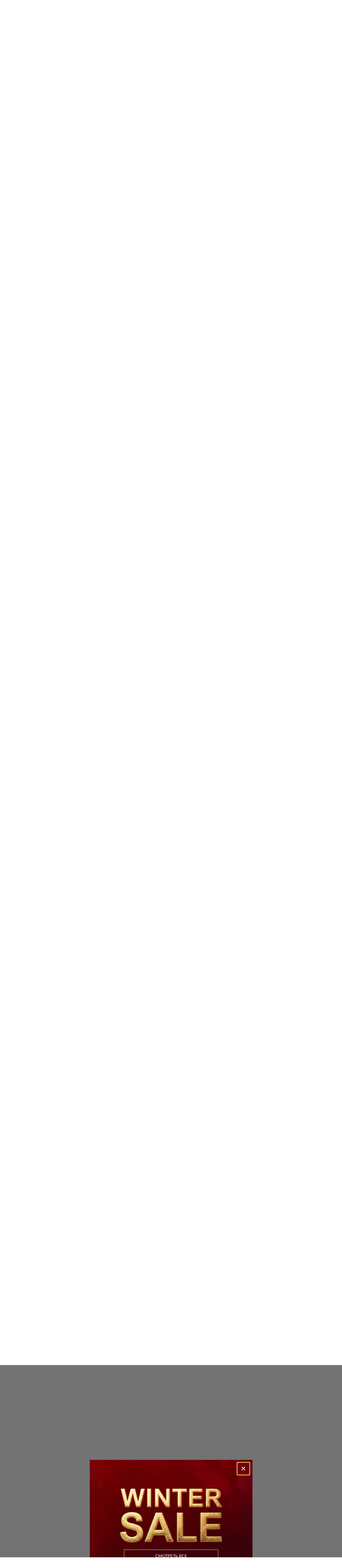

--- FILE ---
content_type: text/html; charset=utf-8
request_url: https://underground-store.ru/muzhchiny/bryuki-i-shorty/
body_size: 23028
content:

<!DOCTYPE html>
<html 

    lang="ru"
    dir="ltr"
    class=""
>
<head>
<title>БРЮКИ</title>

<base href="https://underground-store.ru/" />
<meta http-equiv="Content-Type" content="text/html; charset=utf-8" data-ca-mode="" />
<meta name="viewport" content="initial-scale=1.0, width=device-width" />
<meta name="description" content="Купить БРЮКИ в магазине  UNDERGROUND" />

<meta name="keywords" content="" />
<meta name="format-detection" content="telephone=no">

            <link rel="canonical" href="https://underground-store.ru/muzhchiny/bryuki-i-shorty/" />
                    <link rel="next" href="https://underground-store.ru/muzhchiny/bryuki-i-shorty/page-2/" />
    





    <link href="https://underground-store.ru/images/logos/1/favicon_auuz-d5.ico" rel="shortcut icon" type="image/png" />


<link rel="preload" crossorigin="anonymous" as="font" href="//fonts.gstatic.com/s/opensans/v10/RjgO7rYTmqiVp7vzi-Q5UT8E0i7KZn-EPnyo3HZu7kw.woff" type="font/woff" />
<link type="text/css" rel="stylesheet" href="https://underground-store.ru/var/cache/misc/assets/design/themes/underground/css/standalone.e40becd309023241756dba836fb5e262.css?1768209199" />



</head>

<body>
    
        
        <div class="ty-tygh  " id="tygh_container">

        <div id="ajax_overlay" class="ty-ajax-overlay"></div>
<div id="ajax_loading_box" class="ty-ajax-loading-box"></div>

        <div class="cm-notification-container notification-container">
</div>

        <div class="ty-helper-container " id="tygh_main_container">
            
                 
                

<div class="tygh-header clearfix">
    
            <div class="container-fluid  header-grid">
                                                
            <div class="row-fluid">                        <div class="span16  " >
                                    <div class="header-container">
<div class="header bootstrap_style" data-role="main-header">
<div class="header__burger visible-phone"><i class="ty-icon-short-list"></i></div>
<div class="header-top">
   <div class="container">
      <div class="row">
         <div class="col-sm-16 scrolling-header-logo">
            <div class="row">
               <div class="col-sm-12 col-sm-push-12 xs-padding-no scrolling-header-image">
                  <div class="logo">
                    <a href="https://underground-store.ru/" title="">
                        <img class="logo-miss" src="https://underground-store.ru/images/logos/1/без_фона-15.png" width="620" height="140" alt="" class="ty-logo-container__image" />
                    </a>
                  </div>
               </div>
               <!-- array(8) {
  ["image_path"]=>
  string(66) "https://underground-store.ru/images/logos/1/без_фона-15.png"
  ["alt"]=>
  string(0) ""
  ["image_x"]=>
  string(3) "620"
  ["image_y"]=>
  string(3) "140"
  ["http_image_path"]=>
  string(65) "http://underground-store.ru/images/logos/1/без_фона-15.png"
  ["https_image_path"]=>
  string(66) "https://underground-store.ru/images/logos/1/без_фона-15.png"
  ["absolute_path"]=>
  string(72) "/var/www/html/underground-store.ru/images/logos/1/без_фона-15.png"
  ["relative_path"]=>
  string(30) "logos/1/без_фона-15.png"
}
 -->
               <div class="col-sm-12 col-sm-pull-12 sm-padding-left-no">
                  <section class="header-top-block-left">
                     <div class="wrap-phone">
                        <p>8 800 550 91 60</p>
                        <span> Звонок бесплатный </span>
                     </div>
                     <div class="wrap-messenger">
                        <a href="https://wa.me/+79294499160" target="_blank">What’s App</a>
                     </div>
                     <div class="wrap-messenger">
                        <a href="https://t.me/the_underground_store" target="_blank">Telegram</a>
                     </div>
                  </section>
               </div>
            </div>
            <div class="logo-mini">
                <a href="/"><img src="/images/companies/1/logo.png" width="185" height="36" title="Underground" alt="Underground"></a>
            </div>
         </div>
        <div class="col-sm-8 sm-padding-right-no  scrolling-header-link">
            <div class="header-top-block-right">
                <div class="wrap-top-block-right1">
                    <div class="ty-dropdown-box header-top-block-right__item header-right-item header-right-item--search">
    <div id="sw_search_dropdown" class="cm-combination">
        <a href="#" class="black" rel="nofollow">Поиск</a>
    </div>
    <div id="search_dropdown" class="cm-popup-box ty-dropdown-box__content header-right-item__container hidden">
        <div id="search">
            <form action="/">
                <input type="hidden" name="subcats" value="Y" />
                <input type="hidden" name="pcode_from_q" value="Y" />
                <input type="hidden" name="pshort" value="Y" />
                <input type="hidden" name="pfull" value="Y" />
                <input type="hidden" name="pname" value="Y" />
                <input type="hidden" name="pkeywords" value="Y" />
                <input type="hidden" name="search_performed" value="Y" />
                <input type="hidden" name="dispatch" value="products.search" />
                
                <input id="title-search-input" type="text" name="q" value="" size="23" maxlength="50" autocomplete="off" class="bx_input_text">
                <div class="wrap_input">
                    <input name="s" type="submit" value="" class="bx_input_submit">
                </div>
            <input type="hidden" name="security_hash" class="cm-no-hide-input" value="dfc30f771e2dabfe66a14416a9d63da0" /></form>
        </div>
    </div>
</div>
                    <div class="ty-dropdown-box header-top-block-right__item header-right-item header-right-item--account">
                        <div id="sw_account_dropdown" class="cm-combination">
                            <a href="#" class="black" rel="nofollow">Мой аккаунт</a>
                        </div>
                        <div id="account_dropdown" class="cm-popup-box ty-dropdown-box__content header-right-item__container hidden">
                            
<div id="account_info_258">
        <ul class="ty-account-info">
        
                                    <li class="ty-account-info__item ty-dropdown-box__item"><a class="ty-account-info__a underlined" href="https://underground-store.ru/orders/" rel="nofollow">Заказы</a></li>
                    

<li class="ty-account-info__item ty-dropdown-box__item"><a class="ty-account-info__a" href="https://underground-store.ru/wishlist/" rel="nofollow">Отложенные товары</a></li>
    </ul>

    <div class="action-button-group">
                    <a href="https://underground-store.ru/login/?return_url=index.php%3Fdispatch%3Dcategories.view%26category_id%3D23"  data-ca-target-id="login_block258" class="cm-dialog-opener cm-dialog-auto-size action-button" rel="nofollow">Войти</a><a href="https://underground-store.ru/profiles-add/" rel="nofollow" class="action-button action-button--second">Регистрация</a>
                            <div  id="login_block258" class="hidden" title="Войти">
                    <div class="ty-login-popup">
                        

    <div id="popup258_login_popup_form_container">
            <form name="popup258_form" action="https://underground-store.ru/" method="post" class="cm-ajax cm-ajax-full-render">
                    <input type="hidden" name="result_ids" value="popup258_login_popup_form_container" />
            <input type="hidden" name="login_block_id" value="popup258" />
            <input type="hidden" name="quick_login" value="1" />
        
        <input type="hidden" name="return_url" value="index.php?dispatch=categories.view&amp;category_id=23" />
        <input type="hidden" name="redirect_url" value="index.php?dispatch=categories.view&amp;category_id=23" />

        
        <div class="ty-control-group">
            <label for="login_popup258" class="ty-login__filed-label ty-control-group__label cm-required cm-trim cm-email">E-mail</label>
            <input type="text" id="login_popup258" name="user_login" size="30" value="" class="ty-login__input cm-focus" />
        </div>

        <div class="ty-control-group ty-password-forgot">
            <label for="psw_popup258" class="ty-login__filed-label ty-control-group__label ty-password-forgot__label cm-required">Пароль</label><a href="https://underground-store.ru/index.php?dispatch=auth.recover_password" class="ty-password-forgot__a"  tabindex="5">Забыли пароль?</a>
            <input type="password" id="psw_popup258" name="password" size="30" value="" class="ty-login__input" maxlength="32" />
        </div>

                    
            <div class="ty-login-reglink ty-center">
                <a class="ty-login-reglink__a" href="https://underground-store.ru/profiles-add/" rel="nofollow">Создать учетную запись</a>
            </div>
        
        

        
        
            <div class="buttons-container clearfix">
                <div class="ty-float-right">
                        
 
    <button  class="ty-btn__login ty-btn__secondary ty-btn" type="submit" name="dispatch[auth.login]" >Войти</button>


                </div>
                <div class="ty-login__remember-me">
                    <label for="remember_me_popup258" class="ty-login__remember-me-label"><input class="checkbox" type="checkbox" name="remember_me" id="remember_me_popup258" value="Y" />Запомнить</label>
                </div>
            </div>
        

    <input type="hidden" name="security_hash" class="cm-no-hide-input" value="dfc30f771e2dabfe66a14416a9d63da0" /></form>

    <!--popup258_login_popup_form_container--></div>

                    </div>
                </div>
                        </div>
<!--account_info_258--></div>

                        </div>
                    </div>
                    
    <div class="header-top-block-right__item header-right-item header-right-item--cart" id="cart_status_258">
        <div id="sw_dropdown_258" class="cm-combination">
        <a href="https://underground-store.ru/cart/" class="black" rel="nofollow">
            
                Корзина
                            

        </a>
        </div>
        <div id="dropdown_258" class="cm-popup-box ty-dropdown-box__content header-right-item__container hidden">
            
                <div class="cm-cart-content  ">
                        <div class="ty-cart-items">
                                                            <div class="ty-cart-items__empty ty-center">Корзина пуста</div>
                                                    </div>

                        
                            <div class="action-button-group">
                                <a href="https://underground-store.ru/checkout/" rel="nofollow" class="action-button">
                                    Оформить заказ
                                </a>
                                <a href="https://underground-store.ru/cart/" rel="nofollow" class="action-button action-button--second">
                                    Корзина
                                </a>
                            </div>

                </div>
            

        </div>
    <!--cart_status_258--></div>



                </div>
            </div>
        </div>
      </div>
   </div>
   <div class="row">
      <div class="bx-top-nav bx-blue" id="catalog_menu_LkGdQn">
         <nav class="bx-top-nav-container" id="cont_catalog_menu_LkGdQn">
                <ul class="bx-nav-list-1-lvl">
                                            
            <li class="bx-nav-1-lvl bx-nav-list-2-col bx-nav-parent  ty-menu-item__newest">
                    <a  href="https://underground-store.ru/index.php?dispatch=products.newest" >
                        <span>Новинки</span>
                    </a>
                            </li>
                                            
            <li class="bx-nav-1-lvl bx-nav-list-2-col bx-nav-parent  catalog-menu__sale">
                    <a  href="/sale" >
                        <span>SALE</span>
                    </a>
                
                                        
                        <div class="bx-nav-2-lvl-container">
                            <ul class="bx-nav-list-2-lvl">
                                                                                                        <li class="bx-nav-2-lvl">
                                        <a  href="https://underground-store.ru/sale/?features_hash=7-216-217-218-219-220-221-222-226-223" >Мужчины</a>
                                    </li>
                                                                                                        <li class="bx-nav-2-lvl">
                                        <a  href="https://underground-store.ru/sale/?features_hash=6-193-194-195-196-197-199-200-201-202-203-204-206-208-209-210-212-213" >Женщины</a>
                                    </li>
                                                                                                        <li class="bx-nav-2-lvl">
                                        <a  href="https://underground-store.ru/sale/?features_hash=10-257-258-259-260-271-272-261-262-263-264-266-268-265-269" >Мальчики</a>
                                    </li>
                                                                                                        <li class="bx-nav-2-lvl">
                                        <a  href="https://underground-store.ru/sale/?features_hash=8-227-228-229-231-232-233-234-235-236-237-238-239-240-241-242" >Девочки</a>
                                    </li>
                                                                                                        <li class="bx-nav-2-lvl">
                                        <a  href="https://underground-store.ru/sale/?features_hash=9-249-255" >Малыши</a>
                                    </li>
                                                                                            </ul>
                        </div>
                    
                            </li>
                                            
            <li class="bx-nav-1-lvl bx-nav-list-2-col bx-nav-parent  ty-menu-item__brands">
                    <a  href="https://underground-store.ru/index.php?dispatch=product_features.view_all&amp;filter_id=1" >
                        <span>Бренды</span>
                    </a>
                            </li>
                                            
            <li class="bx-nav-1-lvl bx-nav-list-2-col bx-nav-parent ">
                    <a  href="/zhenschiny" >
                        <span>Женщины</span>
                    </a>
                
                                        
                        <div class="bx-nav-2-lvl-container">
                            <ul class="bx-nav-list-2-lvl">
                                                                                                        <li class="bx-nav-2-lvl">
                                        <a  href="https://underground-store.ru/zhenschiny/aksessuary/" >АКСЕССУАРЫ</a>
                                    </li>
                                                                                                        <li class="bx-nav-2-lvl">
                                        <a  href="https://underground-store.ru/zhenschiny/bele/" >БЕЛЬЕ</a>
                                    </li>
                                                                                                        <li class="bx-nav-2-lvl">
                                        <a  href="https://underground-store.ru/zhenschiny/bodi/" >БОДИ</a>
                                    </li>
                                                                                                        <li class="bx-nav-2-lvl">
                                        <a  href="https://underground-store.ru/zhenschiny/bryuki-dzhinsy/" >БРЮКИ</a>
                                    </li>
                                                                                                        <li class="bx-nav-2-lvl">
                                        <a  href="https://underground-store.ru/zhenschiny/verhnyaya-odezhda/" >ВЕРХНЯЯ ОДЕЖДА</a>
                                    </li>
                                                                                                        <li class="bx-nav-2-lvl">
                                        <a  href="https://underground-store.ru/zhenschiny/golovnye-ubory/" >ГОЛОВНЫЕ УБОРЫ</a>
                                    </li>
                                                                                                        <li class="bx-nav-2-lvl">
                                        <a  href="https://underground-store.ru/zhenschiny/dzhinsy/" >ДЖИНСЫ</a>
                                    </li>
                                                                                                        <li class="bx-nav-2-lvl">
                                        <a  href="https://underground-store.ru/zhenschiny/kombinezony/" >КОМБИНЕЗОНЫ</a>
                                    </li>
                                                                                                        <li class="bx-nav-2-lvl">
                                        <a  href="https://underground-store.ru/zhenschiny/kupalniki/" >КУПАЛЬНИКИ</a>
                                    </li>
                                                                                                        <li class="bx-nav-2-lvl">
                                        <a  href="https://underground-store.ru/zhenschiny/obuv/" >ОБУВЬ</a>
                                    </li>
                                                                                                        <li class="bx-nav-2-lvl">
                                        <a  href="https://underground-store.ru/zhenschiny/ochki/" >ОЧКИ</a>
                                    </li>
                                                                                                        <li class="bx-nav-2-lvl">
                                        <a  href="https://underground-store.ru/zhenschiny/perchatki-i-varezhki/" >ПЕРЧАТКИ И ВАРЕЖКИ</a>
                                    </li>
                                                                                                        <li class="bx-nav-2-lvl">
                                        <a  href="https://underground-store.ru/zhenschiny/pidzhaki/" >ПИДЖАКИ</a>
                                    </li>
                                                                                                        <li class="bx-nav-2-lvl">
                                        <a  href="https://underground-store.ru/zhenschiny/platya/" >ПЛАТЬЯ</a>
                                    </li>
                                                                                                        <li class="bx-nav-2-lvl">
                                        <a  href="https://underground-store.ru/zhenschiny/remni/" >РЕМНИ</a>
                                    </li>
                                                                                                        <li class="bx-nav-2-lvl">
                                        <a  href="https://underground-store.ru/zhenschiny/rubashki-i-bluzy/" >РУБАШКИ И БЛУЗЫ</a>
                                    </li>
                                                                                                        <li class="bx-nav-2-lvl">
                                        <a  href="https://underground-store.ru/zhenschiny/sumki/" >СУМКИ</a>
                                    </li>
                                                                                                        <li class="bx-nav-2-lvl">
                                        <a  href="https://underground-store.ru/zhenschiny/topy-i-futbolki/" >ТОПЫ И ФУТБОЛКИ</a>
                                    </li>
                                                                                                        <li class="bx-nav-2-lvl">
                                        <a  href="https://underground-store.ru/zhenschiny/svitera/" >ТРИКОТАЖ</a>
                                    </li>
                                                                                                        <li class="bx-nav-2-lvl">
                                        <a  href="https://underground-store.ru/zhenschiny/ukrasheniya/" >УКРАШЕНИЯ</a>
                                    </li>
                                                                                                        <li class="bx-nav-2-lvl">
                                        <a  href="https://underground-store.ru/zhenschiny/hudi/" >ХУДИ И СВИТШОТЫ</a>
                                    </li>
                                                                                                        <li class="bx-nav-2-lvl">
                                        <a  href="https://underground-store.ru/zhenschiny/sharfy/" >ШАРФЫ</a>
                                    </li>
                                                                                                        <li class="bx-nav-2-lvl">
                                        <a  href="https://underground-store.ru/zhenschiny/yubki/" >ЮБКИ И ШОРТЫ</a>
                                    </li>
                                                                                            </ul>
                        </div>
                    
                            </li>
                                            
            <li class="bx-nav-1-lvl bx-nav-list-2-col bx-nav-parent ">
                    <a  href="/muzhchiny" >
                        <span>Мужчины</span>
                    </a>
                
                                        
                        <div class="bx-nav-2-lvl-container">
                            <ul class="bx-nav-list-2-lvl">
                                                                                                        <li class="bx-nav-2-lvl">
                                        <a  href="https://underground-store.ru/muzhchiny/aksessuary/" >АКСЕССУАРЫ</a>
                                    </li>
                                                                                                        <li class="bx-nav-2-lvl">
                                        <a  href="https://underground-store.ru/muzhchiny/bele/" >БЕЛЬЕ</a>
                                    </li>
                                                                                                        <li class="bx-nav-2-lvl">
                                        <a  href="https://underground-store.ru/muzhchiny/bryuki-i-shorty/" >БРЮКИ</a>
                                    </li>
                                                                                                        <li class="bx-nav-2-lvl">
                                        <a  href="https://underground-store.ru/muzhchiny/verhnyaya-odezhda/" >ВЕРХНЯЯ ОДЕЖДА</a>
                                    </li>
                                                                                                        <li class="bx-nav-2-lvl">
                                        <a  href="https://underground-store.ru/muzhchiny/golovnye-ubory/" >ГОЛОВНЫЕ УБОРЫ</a>
                                    </li>
                                                                                                        <li class="bx-nav-2-lvl">
                                        <a  href="https://underground-store.ru/muzhchiny/dzhinsy/" >ДЖИНСЫ</a>
                                    </li>
                                                                                                        <li class="bx-nav-2-lvl">
                                        <a  href="https://underground-store.ru/muzhchiny/obuv/" >ОБУВЬ</a>
                                    </li>
                                                                                                        <li class="bx-nav-2-lvl">
                                        <a  href="https://underground-store.ru/muzhchiny/perchatki-i-varezhki/" >ПЕРЧАТКИ И ВАРЕЖКИ</a>
                                    </li>
                                                                                                        <li class="bx-nav-2-lvl">
                                        <a  href="https://underground-store.ru/muzhchiny/remni/" >РЕМНИ</a>
                                    </li>
                                                                                                        <li class="bx-nav-2-lvl">
                                        <a  href="https://underground-store.ru/muzhchiny/rubashki-i-sorochki/" >РУБАШКИ И СОРОЧКИ</a>
                                    </li>
                                                                                                        <li class="bx-nav-2-lvl">
                                        <a  href="https://underground-store.ru/muzhchiny/sumki-i-aksessuary/" >СУМКИ</a>
                                    </li>
                                                                                                        <li class="bx-nav-2-lvl">
                                        <a  href="https://underground-store.ru/muzhchiny/futbolki-polo/" >ФУТБОЛКИ, ПОЛО</a>
                                    </li>
                                                                                                        <li class="bx-nav-2-lvl">
                                        <a  href="https://underground-store.ru/muzhchiny/sharfy/" >ШАРФЫ</a>
                                    </li>
                                                                                                        <li class="bx-nav-2-lvl">
                                        <a  href="https://underground-store.ru/muzhchiny/shorty/" >ШОРТЫ</a>
                                    </li>
                                                                                                        <li class="bx-nav-2-lvl">
                                        <a  href="https://underground-store.ru/muzhchiny/pidzhaki/" >ПИДЖАКИ</a>
                                    </li>
                                                                                                        <li class="bx-nav-2-lvl">
                                        <a  href="https://underground-store.ru/muzhchiny/trikotazh/" >ТРИКОТАЖ</a>
                                    </li>
                                                                                                        <li class="bx-nav-2-lvl">
                                        <a  href="https://underground-store.ru/muzhchiny/hudi/" >ХУДИ И СВИТШОТЫ</a>
                                    </li>
                                                                                            </ul>
                        </div>
                    
                            </li>
                                            
            <li class="bx-nav-1-lvl bx-nav-list-2-col bx-nav-parent ">
                    <a  href="/deti" >
                        <span>Дети</span>
                    </a>
                
                                            <div class="bx-nav-2-lvl-container" id="topmenu_49_870ba1f5ffb630a0887a1d7f8a543da2">
                                <ul class="bx-nav-list-2-lvl">
                                                                            <li class="bx-nav-2-lvl">
                                                                                        <a href="https://underground-store.ru/deti/devochki/" >ДЕВОЧКИ</a>
                                        </li>
                                                                            <li class="bx-nav-2-lvl">
                                                                                        <a href="https://underground-store.ru/deti/malchiki/" >МАЛЬЧИКИ</a>
                                        </li>
                                                                    </ul>
                        </div>
                    
                            </li>
                                            
            <li class="bx-nav-1-lvl bx-nav-list-2-col bx-nav-parent ">
                    <a  href="https://underground-store.ru/o-kompanii/" >
                        <span>О нас</span>
                    </a>
                            </li>
            </ul>

            <div style="clear: both;"></div>
         </nav>
      </div>
   </div>
</div>
</div>
<div class="aside-menu">
        <ul class="bx-nav-list-1-lvl">
                                            
            <li class="bx-nav-1-lvl bx-nav-list-2-col bx-nav-parent  ty-menu-item__newest">
                    <a  href="https://underground-store.ru/index.php?dispatch=products.newest" >
                        <span>Новинки</span>
                    </a>
                            </li>
                                            
            <li class="bx-nav-1-lvl bx-nav-list-2-col bx-nav-parent  catalog-menu__sale">
                    <a  href="/sale" >
                        <span>SALE</span>
                    </a>
                                    <span class="bx-nav-list-1-lvl__dropdown cm-combination open" id="sw_menu-topmenu_49_abe993fdb91d557d1802083893a9a2f6-submenu">
                        <i class="ty-icon-up-open"></i>
                        <i class="ty-icon-down-open"></i>
                    </span>
                    <div class="bx-nav-2-lvl-container" id="menu-topmenu_49_abe993fdb91d557d1802083893a9a2f6-submenu" style="display: none;">
                        <ul class="bx-nav-list-2-lvl">
                                                                                            <li class="bx-nav-2-lvl">
                                    <a  href="https://underground-store.ru/sale/?features_hash=7-216-217-218-219-220-221-222-226-223" >Мужчины</a>
                                </li>
                                                                                            <li class="bx-nav-2-lvl">
                                    <a  href="https://underground-store.ru/sale/?features_hash=6-193-194-195-196-197-199-200-201-202-203-204-206-208-209-210-212-213" >Женщины</a>
                                </li>
                                                                                            <li class="bx-nav-2-lvl">
                                    <a  href="https://underground-store.ru/sale/?features_hash=10-257-258-259-260-271-272-261-262-263-264-266-268-265-269" >Мальчики</a>
                                </li>
                                                                                            <li class="bx-nav-2-lvl">
                                    <a  href="https://underground-store.ru/sale/?features_hash=8-227-228-229-231-232-233-234-235-236-237-238-239-240-241-242" >Девочки</a>
                                </li>
                                                                                            <li class="bx-nav-2-lvl">
                                    <a  href="https://underground-store.ru/sale/?features_hash=9-249-255" >Малыши</a>
                                </li>
                                                    </ul>
                    </div>
                            </li>
                                            
            <li class="bx-nav-1-lvl bx-nav-list-2-col bx-nav-parent  ty-menu-item__brands">
                    <a  href="https://underground-store.ru/index.php?dispatch=product_features.view_all&amp;filter_id=1" >
                        <span>Бренды</span>
                    </a>
                            </li>
                                            
            <li class="bx-nav-1-lvl bx-nav-list-2-col bx-nav-parent ">
                    <a  href="/zhenschiny" >
                        <span>Женщины</span>
                    </a>
                                    <span class="bx-nav-list-1-lvl__dropdown cm-combination open" id="sw_menu-topmenu_49_5ce2a182ed662438cc5c0320044d1095-submenu">
                        <i class="ty-icon-up-open"></i>
                        <i class="ty-icon-down-open"></i>
                    </span>
                    <div class="bx-nav-2-lvl-container" id="menu-topmenu_49_5ce2a182ed662438cc5c0320044d1095-submenu" style="display: none;">
                        <ul class="bx-nav-list-2-lvl">
                                                                                            <li class="bx-nav-2-lvl">
                                    <a  href="https://underground-store.ru/zhenschiny/aksessuary/" >АКСЕССУАРЫ</a>
                                </li>
                                                                                            <li class="bx-nav-2-lvl">
                                    <a  href="https://underground-store.ru/zhenschiny/bele/" >БЕЛЬЕ</a>
                                </li>
                                                                                            <li class="bx-nav-2-lvl">
                                    <a  href="https://underground-store.ru/zhenschiny/bodi/" >БОДИ</a>
                                </li>
                                                                                            <li class="bx-nav-2-lvl">
                                    <a  href="https://underground-store.ru/zhenschiny/bryuki-dzhinsy/" >БРЮКИ</a>
                                </li>
                                                                                            <li class="bx-nav-2-lvl">
                                    <a  href="https://underground-store.ru/zhenschiny/verhnyaya-odezhda/" >ВЕРХНЯЯ ОДЕЖДА</a>
                                </li>
                                                                                            <li class="bx-nav-2-lvl">
                                    <a  href="https://underground-store.ru/zhenschiny/golovnye-ubory/" >ГОЛОВНЫЕ УБОРЫ</a>
                                </li>
                                                                                            <li class="bx-nav-2-lvl">
                                    <a  href="https://underground-store.ru/zhenschiny/dzhinsy/" >ДЖИНСЫ</a>
                                </li>
                                                                                            <li class="bx-nav-2-lvl">
                                    <a  href="https://underground-store.ru/zhenschiny/kombinezony/" >КОМБИНЕЗОНЫ</a>
                                </li>
                                                                                            <li class="bx-nav-2-lvl">
                                    <a  href="https://underground-store.ru/zhenschiny/kupalniki/" >КУПАЛЬНИКИ</a>
                                </li>
                                                                                            <li class="bx-nav-2-lvl">
                                    <a  href="https://underground-store.ru/zhenschiny/obuv/" >ОБУВЬ</a>
                                </li>
                                                                                            <li class="bx-nav-2-lvl">
                                    <a  href="https://underground-store.ru/zhenschiny/ochki/" >ОЧКИ</a>
                                </li>
                                                                                            <li class="bx-nav-2-lvl">
                                    <a  href="https://underground-store.ru/zhenschiny/perchatki-i-varezhki/" >ПЕРЧАТКИ И ВАРЕЖКИ</a>
                                </li>
                                                                                            <li class="bx-nav-2-lvl">
                                    <a  href="https://underground-store.ru/zhenschiny/pidzhaki/" >ПИДЖАКИ</a>
                                </li>
                                                                                            <li class="bx-nav-2-lvl">
                                    <a  href="https://underground-store.ru/zhenschiny/platya/" >ПЛАТЬЯ</a>
                                </li>
                                                                                            <li class="bx-nav-2-lvl">
                                    <a  href="https://underground-store.ru/zhenschiny/remni/" >РЕМНИ</a>
                                </li>
                                                                                            <li class="bx-nav-2-lvl">
                                    <a  href="https://underground-store.ru/zhenschiny/rubashki-i-bluzy/" >РУБАШКИ И БЛУЗЫ</a>
                                </li>
                                                                                            <li class="bx-nav-2-lvl">
                                    <a  href="https://underground-store.ru/zhenschiny/sumki/" >СУМКИ</a>
                                </li>
                                                                                            <li class="bx-nav-2-lvl">
                                    <a  href="https://underground-store.ru/zhenschiny/topy-i-futbolki/" >ТОПЫ И ФУТБОЛКИ</a>
                                </li>
                                                                                            <li class="bx-nav-2-lvl">
                                    <a  href="https://underground-store.ru/zhenschiny/svitera/" >ТРИКОТАЖ</a>
                                </li>
                                                                                            <li class="bx-nav-2-lvl">
                                    <a  href="https://underground-store.ru/zhenschiny/ukrasheniya/" >УКРАШЕНИЯ</a>
                                </li>
                                                                                            <li class="bx-nav-2-lvl">
                                    <a  href="https://underground-store.ru/zhenschiny/hudi/" >ХУДИ И СВИТШОТЫ</a>
                                </li>
                                                                                            <li class="bx-nav-2-lvl">
                                    <a  href="https://underground-store.ru/zhenschiny/sharfy/" >ШАРФЫ</a>
                                </li>
                                                                                            <li class="bx-nav-2-lvl">
                                    <a  href="https://underground-store.ru/zhenschiny/yubki/" >ЮБКИ И ШОРТЫ</a>
                                </li>
                                                    </ul>
                    </div>
                            </li>
                                            
            <li class="bx-nav-1-lvl bx-nav-list-2-col bx-nav-parent ">
                    <a  href="/muzhchiny" >
                        <span>Мужчины</span>
                    </a>
                                    <span class="bx-nav-list-1-lvl__dropdown cm-combination open" id="sw_menu-topmenu_49_df9c05dc41c191d7d374fc1b39a2b951-submenu">
                        <i class="ty-icon-up-open"></i>
                        <i class="ty-icon-down-open"></i>
                    </span>
                    <div class="bx-nav-2-lvl-container" id="menu-topmenu_49_df9c05dc41c191d7d374fc1b39a2b951-submenu" style="display: none;">
                        <ul class="bx-nav-list-2-lvl">
                                                                                            <li class="bx-nav-2-lvl">
                                    <a  href="https://underground-store.ru/muzhchiny/aksessuary/" >АКСЕССУАРЫ</a>
                                </li>
                                                                                            <li class="bx-nav-2-lvl">
                                    <a  href="https://underground-store.ru/muzhchiny/bele/" >БЕЛЬЕ</a>
                                </li>
                                                                                            <li class="bx-nav-2-lvl">
                                    <a  href="https://underground-store.ru/muzhchiny/bryuki-i-shorty/" >БРЮКИ</a>
                                </li>
                                                                                            <li class="bx-nav-2-lvl">
                                    <a  href="https://underground-store.ru/muzhchiny/verhnyaya-odezhda/" >ВЕРХНЯЯ ОДЕЖДА</a>
                                </li>
                                                                                            <li class="bx-nav-2-lvl">
                                    <a  href="https://underground-store.ru/muzhchiny/golovnye-ubory/" >ГОЛОВНЫЕ УБОРЫ</a>
                                </li>
                                                                                            <li class="bx-nav-2-lvl">
                                    <a  href="https://underground-store.ru/muzhchiny/dzhinsy/" >ДЖИНСЫ</a>
                                </li>
                                                                                            <li class="bx-nav-2-lvl">
                                    <a  href="https://underground-store.ru/muzhchiny/obuv/" >ОБУВЬ</a>
                                </li>
                                                                                            <li class="bx-nav-2-lvl">
                                    <a  href="https://underground-store.ru/muzhchiny/perchatki-i-varezhki/" >ПЕРЧАТКИ И ВАРЕЖКИ</a>
                                </li>
                                                                                            <li class="bx-nav-2-lvl">
                                    <a  href="https://underground-store.ru/muzhchiny/remni/" >РЕМНИ</a>
                                </li>
                                                                                            <li class="bx-nav-2-lvl">
                                    <a  href="https://underground-store.ru/muzhchiny/rubashki-i-sorochki/" >РУБАШКИ И СОРОЧКИ</a>
                                </li>
                                                                                            <li class="bx-nav-2-lvl">
                                    <a  href="https://underground-store.ru/muzhchiny/sumki-i-aksessuary/" >СУМКИ</a>
                                </li>
                                                                                            <li class="bx-nav-2-lvl">
                                    <a  href="https://underground-store.ru/muzhchiny/futbolki-polo/" >ФУТБОЛКИ, ПОЛО</a>
                                </li>
                                                                                            <li class="bx-nav-2-lvl">
                                    <a  href="https://underground-store.ru/muzhchiny/sharfy/" >ШАРФЫ</a>
                                </li>
                                                                                            <li class="bx-nav-2-lvl">
                                    <a  href="https://underground-store.ru/muzhchiny/shorty/" >ШОРТЫ</a>
                                </li>
                                                                                            <li class="bx-nav-2-lvl">
                                    <a  href="https://underground-store.ru/muzhchiny/pidzhaki/" >ПИДЖАКИ</a>
                                </li>
                                                                                            <li class="bx-nav-2-lvl">
                                    <a  href="https://underground-store.ru/muzhchiny/trikotazh/" >ТРИКОТАЖ</a>
                                </li>
                                                                                            <li class="bx-nav-2-lvl">
                                    <a  href="https://underground-store.ru/muzhchiny/hudi/" >ХУДИ И СВИТШОТЫ</a>
                                </li>
                                                    </ul>
                    </div>
                            </li>
                                            
            <li class="bx-nav-1-lvl bx-nav-list-2-col bx-nav-parent ">
                    <a  href="/deti" >
                        <span>Дети</span>
                    </a>
                                    <span class="bx-nav-list-1-lvl__dropdown cm-combination open" id="sw_menu-topmenu_49_870ba1f5ffb630a0887a1d7f8a543da2-submenu">
                        <i class="ty-icon-up-open"></i>
                        <i class="ty-icon-down-open"></i>
                    </span>
                    <div class="bx-nav-2-lvl-container" id="menu-topmenu_49_870ba1f5ffb630a0887a1d7f8a543da2-submenu" style="display: none;">
                        <ul class="bx-nav-list-2-lvl">
                                                                                            <li class="bx-nav-2-lvl">
                                    <a  href="https://underground-store.ru/deti/devochki/" >ДЕВОЧКИ</a>
                                </li>
                                                                                            <li class="bx-nav-2-lvl">
                                    <a  href="https://underground-store.ru/deti/malchiki/" >МАЛЬЧИКИ</a>
                                </li>
                                                    </ul>
                    </div>
                            </li>
                                            
            <li class="bx-nav-1-lvl bx-nav-list-2-col bx-nav-parent ">
                    <a  href="https://underground-store.ru/o-kompanii/" >
                        <span>О нас</span>
                    </a>
                            </li>
            </ul>

</div>

<!-- Inline script moved to the bottom of the page --><div class="marquee-container">
    <div class="marquee" data-speed="65" data-gap="90" data-reverse-every="10000" aria-label="Бегущая строка">
        <div class="marquee__lamps">
            <img src="/images/companies/1/banner-block/2026-01/lamp-l.png" class="marquee__lamp marquee__lamp--left" />
            <img src="/images/companies/1/banner-block/2026-01/lamp-r.png" class="marquee__lamp marquee__lamp--right" />
        </div>
        <div class="marquee__viewport">
            <div class="marquee__track">
                <div class="marquee__group">
                    <div class="marquee__item">
                        <div>EXTRA 15% OFF</div>
                        <div>НА НОВУЮ КОЛЛЕКЦИЮ</div>
                        <div>КОПИРУЙ ПРОМОКОД: <a href="#" data-copy="online15" data-goal="promo_code_copied">ONLINE15</a></div>
                    </div>
                </div>
            </div>
        </div>
    </div>
</div>

<!-- Inline script moved to the bottom of the page -->
  
  <!-- Inline script moved to the bottom of the page -->
                            </div>
        </div>    
        </div>
    

</div>

<div class="tygh-content clearfix">
    
            <div class="container-fluid  content-grid">
                                                
            <div class="row-fluid">                        <div class="span16  breadcrumbs-grid" >
                                    <div id="breadcrumbs_11">

    <div class="ty-breadcrumbs clearfix">
        <a href="https://underground-store.ru/" class="ty-breadcrumbs__a">Главная</a><span class="ty-breadcrumbs__slash">/</span><a href="https://underground-store.ru/muzhchiny/" class="ty-breadcrumbs__a">Мужчины</a><span class="ty-breadcrumbs__slash">/</span><span class="ty-breadcrumbs__current"><bdi>БРЮКИ</bdi></span>
    </div>
<!--breadcrumbs_11--></div>
                            </div>
        </div>                                        
            <div class="row-fluid">                        <div class="span4  side-grid" >
                                    <div class="ty-sidebox-important ty-sidebox-important--popup">
        <h3 class="ty-sidebox-important__title cm-combination" id="sw_sidebox-filters_57">
            
                            <span class="ty-sidebox__title-wrapper visible-phone">
                    Категории
                    
                    <i class="ty-icon-down-micro"></i>
                    <i class="ty-icon-up-micro"></i>
                </span>
                        

        </h3>
        <div id="sidebox-filters_57" class="ty-sidebox-important__body" style="display: none">
<ul class="ty-text-links">
        <li class="ty-text-links__item ty-level-1">
        <a class="ty-text-links__a"
           href="https://underground-store.ru/muzhchiny/aksessuary/"
        >
            АКСЕССУАРЫ
        </a>
    </li>
        <li class="ty-text-links__item ty-level-1">
        <a class="ty-text-links__a"
           href="https://underground-store.ru/muzhchiny/bele/"
        >
            БЕЛЬЕ
        </a>
    </li>
        <li class="ty-text-links__item ty-level-1 ty-text-links__active">
        <a class="ty-text-links__a"
           href="https://underground-store.ru/muzhchiny/bryuki-i-shorty/"
        >
            БРЮКИ
        </a>
    </li>
        <li class="ty-text-links__item ty-level-1">
        <a class="ty-text-links__a"
           href="https://underground-store.ru/muzhchiny/verhnyaya-odezhda/"
        >
            ВЕРХНЯЯ ОДЕЖДА
        </a>
    </li>
        <li class="ty-text-links__item ty-level-1">
        <a class="ty-text-links__a"
           href="https://underground-store.ru/muzhchiny/golovnye-ubory/"
        >
            ГОЛОВНЫЕ УБОРЫ
        </a>
    </li>
        <li class="ty-text-links__item ty-level-1">
        <a class="ty-text-links__a"
           href="https://underground-store.ru/muzhchiny/dzhinsy/"
        >
            ДЖИНСЫ
        </a>
    </li>
        <li class="ty-text-links__item ty-level-1">
        <a class="ty-text-links__a"
           href="https://underground-store.ru/muzhchiny/obuv/"
        >
            ОБУВЬ
        </a>
    </li>
        <li class="ty-text-links__item ty-level-1">
        <a class="ty-text-links__a"
           href="https://underground-store.ru/muzhchiny/perchatki-i-varezhki/"
        >
            ПЕРЧАТКИ И ВАРЕЖКИ
        </a>
    </li>
        <li class="ty-text-links__item ty-level-1">
        <a class="ty-text-links__a"
           href="https://underground-store.ru/muzhchiny/pidzhaki/"
        >
            ПИДЖАКИ
        </a>
    </li>
        <li class="ty-text-links__item ty-level-1">
        <a class="ty-text-links__a"
           href="https://underground-store.ru/muzhchiny/remni/"
        >
            РЕМНИ
        </a>
    </li>
        <li class="ty-text-links__item ty-level-1">
        <a class="ty-text-links__a"
           href="https://underground-store.ru/muzhchiny/rubashki-i-sorochki/"
        >
            РУБАШКИ И СОРОЧКИ
        </a>
    </li>
        <li class="ty-text-links__item ty-level-1">
        <a class="ty-text-links__a"
           href="https://underground-store.ru/muzhchiny/sumki-i-aksessuary/"
        >
            СУМКИ
        </a>
    </li>
        <li class="ty-text-links__item ty-level-1">
        <a class="ty-text-links__a"
           href="https://underground-store.ru/muzhchiny/trikotazh/"
        >
            ТРИКОТАЖ
        </a>
    </li>
        <li class="ty-text-links__item ty-level-1">
        <a class="ty-text-links__a"
           href="https://underground-store.ru/muzhchiny/futbolki-polo/"
        >
            ФУТБОЛКИ, ПОЛО
        </a>
    </li>
        <li class="ty-text-links__item ty-level-1">
        <a class="ty-text-links__a"
           href="https://underground-store.ru/muzhchiny/hudi/"
        >
            ХУДИ И СВИТШОТЫ
        </a>
    </li>
        <li class="ty-text-links__item ty-level-1">
        <a class="ty-text-links__a"
           href="https://underground-store.ru/muzhchiny/sharfy/"
        >
            ШАРФЫ
        </a>
    </li>
        <li class="ty-text-links__item ty-level-1">
        <a class="ty-text-links__a"
           href="https://underground-store.ru/muzhchiny/shorty/"
        >
            ШОРТЫ
        </a>
    </li>
    </ul>
</div>
    </div><div class="ty-sidebox-important ty-sidebox-important--popup">
        <h3 class="ty-sidebox-important__title cm-combination" id="sw_sidebox-filters_32">
            
                            <span class="ty-sidebox__title-wrapper visible-phone">
                    Фильтры
                    
                    <i class="ty-icon-down-micro"></i>
                    <i class="ty-icon-up-micro"></i>
                </span>
                        

        </h3>
        <div id="sidebox-filters_32" class="ty-sidebox-important__body" style="display: none">
<!-- Inline script moved to the bottom of the page -->

        

<div class="cm-product-filters" data-ca-target-id="product_filters_*,products_search_*,category_products_*,product_features_*,breadcrumbs_*,currencies_*,languages_*,selected_filters_*" data-ca-base-url="https://underground-store.ru/muzhchiny/bryuki-i-shorty/" id="product_filters_32">
<div class="ty-product-filters__wrapper" data-role="new">

    
                    
                    
        
    <div class="ty-product-filters__block">
        <div id="sw_content_32_1" class="ty-product-filters__switch cm-combination-filter_32_1 cm-save-state ">
            <span class="ty-product-filters__title">Бренд</span>
        </div>

        
                            <ul class="ty-product-filters hidden" id="content_32_1">
    
        
            <li class="ty-product-filters__item-more">
            <ul id="ranges_32_1" style="max-height: 200em;" class="ty-product-filters__variants cm-filter-table" data-ca-input-id="elm_search_32_1" data-ca-clear-id="elm_search_clear_32_1" data-ca-empty-id="elm_search_empty_32_1">

                                
                                <li class="cm-product-filters-checkbox-container ty-product-filters__group">
                    <label >
                        AMI PARIS / MEN
                        <input class="cm-product-filters-checkbox" type="checkbox" name="product_filters[1]" data-ca-filter-id="1" value="661" id="elm_checkbox_32_1_661" >
                        <span class="checkmark"></span>
                    </label>
                </li>
                                
                                <li class="cm-product-filters-checkbox-container ty-product-filters__group">
                    <label >
                        AUTRY / MEN 
                        <input class="cm-product-filters-checkbox" type="checkbox" name="product_filters[1]" data-ca-filter-id="1" value="472" id="elm_checkbox_32_1_472" >
                        <span class="checkmark"></span>
                    </label>
                </li>
                                
                                <li class="cm-product-filters-checkbox-container ty-product-filters__group">
                    <label >
                        C.P. COMPANY / MEN
                        <input class="cm-product-filters-checkbox" type="checkbox" name="product_filters[1]" data-ca-filter-id="1" value="362" id="elm_checkbox_32_1_362" >
                        <span class="checkmark"></span>
                    </label>
                </li>
                                
                                <li class="cm-product-filters-checkbox-container ty-product-filters__group">
                    <label >
                        CDF / MEN
                        <input class="cm-product-filters-checkbox" type="checkbox" name="product_filters[1]" data-ca-filter-id="1" value="388" id="elm_checkbox_32_1_388" >
                        <span class="checkmark"></span>
                    </label>
                </li>
                                
                                <li class="cm-product-filters-checkbox-container ty-product-filters__group">
                    <label >
                        DONDUP / MEN
                        <input class="cm-product-filters-checkbox" type="checkbox" name="product_filters[1]" data-ca-filter-id="1" value="409" id="elm_checkbox_32_1_409" >
                        <span class="checkmark"></span>
                    </label>
                </li>
                                
                                <li class="cm-product-filters-checkbox-container ty-product-filters__group">
                    <label >
                        ELEVENTY / MEN
                        <input class="cm-product-filters-checkbox" type="checkbox" name="product_filters[1]" data-ca-filter-id="1" value="434" id="elm_checkbox_32_1_434" >
                        <span class="checkmark"></span>
                    </label>
                </li>
                                
                                <li class="cm-product-filters-checkbox-container ty-product-filters__group">
                    <label >
                        HUGO BOSS / MEN
                        <input class="cm-product-filters-checkbox" type="checkbox" name="product_filters[1]" data-ca-filter-id="1" value="377" id="elm_checkbox_32_1_377" >
                        <span class="checkmark"></span>
                    </label>
                </li>
                                
                                <li class="cm-product-filters-checkbox-container ty-product-filters__group">
                    <label >
                        MOOSE KNUCKLES / MEN
                        <input class="cm-product-filters-checkbox" type="checkbox" name="product_filters[1]" data-ca-filter-id="1" value="420" id="elm_checkbox_32_1_420" >
                        <span class="checkmark"></span>
                    </label>
                </li>
                                
                                <li class="cm-product-filters-checkbox-container ty-product-filters__group">
                    <label >
                        PREMIATA / MEN
                        <input class="cm-product-filters-checkbox" type="checkbox" name="product_filters[1]" data-ca-filter-id="1" value="325" id="elm_checkbox_32_1_325" >
                        <span class="checkmark"></span>
                    </label>
                </li>
                                
                                <li class="cm-product-filters-checkbox-container ty-product-filters__group">
                    <label >
                        PT TORINO / MEN
                        <input class="cm-product-filters-checkbox" type="checkbox" name="product_filters[1]" data-ca-filter-id="1" value="672" id="elm_checkbox_32_1_672" >
                        <span class="checkmark"></span>
                    </label>
                </li>
                                
                                <li class="cm-product-filters-checkbox-container ty-product-filters__group">
                    <label >
                        TRANSIT UOMO / MEN
                        <input class="cm-product-filters-checkbox" type="checkbox" name="product_filters[1]" data-ca-filter-id="1" value="427" id="elm_checkbox_32_1_427" >
                        <span class="checkmark"></span>
                    </label>
                </li>
                            </ul>
            <p id="elm_search_empty_32_1" class="ty-product-filters__no-items-found hidden">По этим критериям поиска ничего не найдено</p>
        </li>
    </ul>

                    

    </div>
    

    
                    
                    
        
    <div class="ty-product-filters__block">
        <div id="sw_content_32_11" class="ty-product-filters__switch cm-combination-filter_32_11 open cm-save-state cm-ss-reverse">
            <span class="ty-product-filters__title">Размер</span>
        </div>

        
                            <ul class="ty-product-filters " id="content_32_11">
    
        
            <li class="ty-product-filters__item-more">
            <ul id="ranges_32_11" style="max-height: 20em;" class="ty-product-filters__variants cm-filter-table" data-ca-input-id="elm_search_32_11" data-ca-clear-id="elm_search_clear_32_11" data-ca-empty-id="elm_search_empty_32_11">

                                
                                <li class="cm-product-filters-checkbox-container ty-product-filters__group">
                    <label >
                        50 
                        <input class="cm-product-filters-checkbox" type="checkbox" name="product_filters[11]" data-ca-filter-id="11" value="578" id="elm_checkbox_32_11_578" >
                        <span class="checkmark"></span>
                    </label>
                </li>
                                
                                <li class="cm-product-filters-checkbox-container ty-product-filters__group">
                    <label >
                        52
                        <input class="cm-product-filters-checkbox" type="checkbox" name="product_filters[11]" data-ca-filter-id="11" value="590" id="elm_checkbox_32_11_590" >
                        <span class="checkmark"></span>
                    </label>
                </li>
                                
                                <li class="cm-product-filters-checkbox-container ty-product-filters__group">
                    <label >
                        54
                        <input class="cm-product-filters-checkbox" type="checkbox" name="product_filters[11]" data-ca-filter-id="11" value="591" id="elm_checkbox_32_11_591" >
                        <span class="checkmark"></span>
                    </label>
                </li>
                                
                                <li class="cm-product-filters-checkbox-container ty-product-filters__group">
                    <label >
                        58 
                        <input class="cm-product-filters-checkbox" type="checkbox" name="product_filters[11]" data-ca-filter-id="11" value="592" id="elm_checkbox_32_11_592" >
                        <span class="checkmark"></span>
                    </label>
                </li>
                                
                                <li class="cm-product-filters-checkbox-container ty-product-filters__group">
                    <label >
                        U
                        <input class="cm-product-filters-checkbox" type="checkbox" name="product_filters[11]" data-ca-filter-id="11" value="480" id="elm_checkbox_32_11_480" >
                        <span class="checkmark"></span>
                    </label>
                </li>
                                
                                <li class="cm-product-filters-checkbox-container ty-product-filters__group">
                    <label >
                        XS
                        <input class="cm-product-filters-checkbox" type="checkbox" name="product_filters[11]" data-ca-filter-id="11" value="502" id="elm_checkbox_32_11_502" >
                        <span class="checkmark"></span>
                    </label>
                </li>
                                
                                <li class="cm-product-filters-checkbox-container ty-product-filters__group">
                    <label >
                        S
                        <input class="cm-product-filters-checkbox" type="checkbox" name="product_filters[11]" data-ca-filter-id="11" value="503" id="elm_checkbox_32_11_503" >
                        <span class="checkmark"></span>
                    </label>
                </li>
                                
                                <li class="cm-product-filters-checkbox-container ty-product-filters__group">
                    <label >
                        M
                        <input class="cm-product-filters-checkbox" type="checkbox" name="product_filters[11]" data-ca-filter-id="11" value="518" id="elm_checkbox_32_11_518" >
                        <span class="checkmark"></span>
                    </label>
                </li>
                                
                                <li class="cm-product-filters-checkbox-container ty-product-filters__group">
                    <label >
                        L
                        <input class="cm-product-filters-checkbox" type="checkbox" name="product_filters[11]" data-ca-filter-id="11" value="519" id="elm_checkbox_32_11_519" >
                        <span class="checkmark"></span>
                    </label>
                </li>
                                
                                <li class="cm-product-filters-checkbox-container ty-product-filters__group">
                    <label >
                        XL
                        <input class="cm-product-filters-checkbox" type="checkbox" name="product_filters[11]" data-ca-filter-id="11" value="539" id="elm_checkbox_32_11_539" >
                        <span class="checkmark"></span>
                    </label>
                </li>
                                
                                <li class="cm-product-filters-checkbox-container ty-product-filters__group">
                    <label >
                        2XL
                        <input class="cm-product-filters-checkbox" type="checkbox" name="product_filters[11]" data-ca-filter-id="11" value="538" id="elm_checkbox_32_11_538" >
                        <span class="checkmark"></span>
                    </label>
                </li>
                                
                                <li class="cm-product-filters-checkbox-container ty-product-filters__group">
                    <label >
                        28
                        <input class="cm-product-filters-checkbox" type="checkbox" name="product_filters[11]" data-ca-filter-id="11" value="542" id="elm_checkbox_32_11_542" >
                        <span class="checkmark"></span>
                    </label>
                </li>
                                
                                <li class="cm-product-filters-checkbox-container ty-product-filters__group">
                    <label >
                        29
                        <input class="cm-product-filters-checkbox" type="checkbox" name="product_filters[11]" data-ca-filter-id="11" value="525" id="elm_checkbox_32_11_525" >
                        <span class="checkmark"></span>
                    </label>
                </li>
                                
                                <li class="cm-product-filters-checkbox-container ty-product-filters__group">
                    <label >
                        30
                        <input class="cm-product-filters-checkbox" type="checkbox" name="product_filters[11]" data-ca-filter-id="11" value="523" id="elm_checkbox_32_11_523" >
                        <span class="checkmark"></span>
                    </label>
                </li>
                                
                                <li class="cm-product-filters-checkbox-container ty-product-filters__group">
                    <label >
                        31
                        <input class="cm-product-filters-checkbox" type="checkbox" name="product_filters[11]" data-ca-filter-id="11" value="550" id="elm_checkbox_32_11_550" >
                        <span class="checkmark"></span>
                    </label>
                </li>
                                
                                <li class="cm-product-filters-checkbox-container ty-product-filters__group">
                    <label >
                        32
                        <input class="cm-product-filters-checkbox" type="checkbox" name="product_filters[11]" data-ca-filter-id="11" value="543" id="elm_checkbox_32_11_543" >
                        <span class="checkmark"></span>
                    </label>
                </li>
                                
                                <li class="cm-product-filters-checkbox-container ty-product-filters__group">
                    <label >
                        33
                        <input class="cm-product-filters-checkbox" type="checkbox" name="product_filters[11]" data-ca-filter-id="11" value="510" id="elm_checkbox_32_11_510" >
                        <span class="checkmark"></span>
                    </label>
                </li>
                                
                                <li class="cm-product-filters-checkbox-container ty-product-filters__group">
                    <label >
                        34
                        <input class="cm-product-filters-checkbox" type="checkbox" name="product_filters[11]" data-ca-filter-id="11" value="511" id="elm_checkbox_32_11_511" >
                        <span class="checkmark"></span>
                    </label>
                </li>
                                
                                <li class="cm-product-filters-checkbox-container ty-product-filters__group">
                    <label >
                        36
                        <input class="cm-product-filters-checkbox" type="checkbox" name="product_filters[11]" data-ca-filter-id="11" value="521" id="elm_checkbox_32_11_521" >
                        <span class="checkmark"></span>
                    </label>
                </li>
                                
                                <li class="cm-product-filters-checkbox-container ty-product-filters__group">
                    <label >
                        42 
                        <input class="cm-product-filters-checkbox" type="checkbox" name="product_filters[11]" data-ca-filter-id="11" value="479" id="elm_checkbox_32_11_479" >
                        <span class="checkmark"></span>
                    </label>
                </li>
                                
                                <li class="cm-product-filters-checkbox-container ty-product-filters__group">
                    <label >
                        44 
                        <input class="cm-product-filters-checkbox" type="checkbox" name="product_filters[11]" data-ca-filter-id="11" value="494" id="elm_checkbox_32_11_494" >
                        <span class="checkmark"></span>
                    </label>
                </li>
                                
                                <li class="cm-product-filters-checkbox-container ty-product-filters__group">
                    <label >
                        46
                        <input class="cm-product-filters-checkbox" type="checkbox" name="product_filters[11]" data-ca-filter-id="11" value="549" id="elm_checkbox_32_11_549" >
                        <span class="checkmark"></span>
                    </label>
                </li>
                                
                                <li class="cm-product-filters-checkbox-container ty-product-filters__group">
                    <label >
                        48 
                        <input class="cm-product-filters-checkbox" type="checkbox" name="product_filters[11]" data-ca-filter-id="11" value="557" id="elm_checkbox_32_11_557" >
                        <span class="checkmark"></span>
                    </label>
                </li>
                            </ul>
            <p id="elm_search_empty_32_11" class="ty-product-filters__no-items-found hidden">По этим критериям поиска ничего не найдено</p>
        </li>
    </ul>

                    

    </div>
    

    
                    
                    
        
    <div class="ty-product-filters__block">
        <div id="sw_content_32_5" class="ty-product-filters__switch cm-combination-filter_32_5 cm-save-state ">
            <span class="ty-product-filters__title">Цена</span>
        </div>

        
                                                <!-- Inline script moved to the bottom of the page -->


<div id="content_32_5" class="cm-product-filters-checkbox-container ty-price-slider hidden ">
    <div id="slider_32_5" class="ty-range-slider cm-range-slider">
        <ul class="ty-range-slider__wrapper">
            <li class="ty-range-slider__item" style="left: 0%;">
                <span class="ty-range-slider__num">
                                        <span>&lrm;<bdi><span>16200</span></bdi><span class="ty-rub">Р</span></span>
                                    </span>
            </li>
            <li class="ty-range-slider__item" style="left: 100%;">
                <span class="ty-range-slider__num">
                                        <span>&lrm;<bdi><span>46740</span></bdi><span class="ty-rub">Р</span></span>
                                    </span>
            </li>
        </ul>
    </div>
    
    <p class="ty-price-slider__inputs">
        <bdi class="ty-price-slider__bidi-container">
            <span class="ty-price-slider__filter-prefix">От</span>
            <input type="text" class="ty-price-slider__input-text" id="slider_32_5_left" name="left_32_5" value="16200" />
        </bdi>
        &nbsp;&nbsp;
        <bdi class="ty-price-slider__bidi-container">
            <span class="ty-price-slider__filter-prefix">до</span>
            <input type="text" class="ty-price-slider__input-text" id="slider_32_5_right" name="right_32_5" value="46740" />
        </bdi>
    </p>

    <input id="elm_checkbox_slider_32_5" data-ca-filter-id="5" class="cm-product-filters-checkbox hidden" type="checkbox" name="product_filters[5]" value=""  />

    
    <input type="hidden" id="slider_32_5_json" value='{
        "disabled": false,
        "min": 16200,
        "max": 46740,
        "left": 16200,
        "right": 46740,
        "step": 1,
        "extra": "RUB"
    }' />
    
</div>

                                    

    </div>
    


<div class="ty-product-filters__tools clearfix">

    <a href="https://underground-store.ru/muzhchiny/bryuki-i-shorty/" rel="nofollow" class="ty-product-filters__reset-button cm-ajax cm-ajax-full-render cm-history" data-ca-event="ce.filtersinit" data-ca-scroll=".ty-mainbox-title" data-ca-target-id="product_filters_*,products_search_*,category_products_*,product_features_*,breadcrumbs_*,currencies_*,languages_*,selected_filters_*">Сбросить</a>

</div>

</div>
<!--product_filters_32--></div>
</div>
    </div>
                            </div>
                                                
                                    <div class="span12  main-content-grid" >
                                    <div class="ty-mainbox-container clearfix">
                    
                <h1 class="ty-mainbox-title">
                    
                                            <span >БРЮКИ</span>
                                        

                </h1>
            
    
                <div class="ty-mainbox-body">
<div id="category_products_12">


    
    

    <!-- Inline script moved to the bottom of the page -->
    

            
    <div class="ty-pagination-container cm-pagination-container" id="pagination_contents">

    
    
            <div class="hidden"><a data-ca-scroll=".cm-pagination-container" href="" data-ca-page="" data-ca-target-id="pagination_contents" class="hidden"></a></div>
    
    
    
            <div class="ty-sort-container">
    

    

    <div class="ty-sort-dropdown">
    <a id="sw_elm_sort_fields" class="ty-sort-dropdown__wrapper cm-combination">Сортировать по времени: новинки выше<span 
        class="ty-icon ty-icon-down-micro ty-sort-dropdown__icon"
                
            ></span></a>
    <ul id="elm_sort_fields" class="ty-sort-dropdown__content cm-popup-box hidden">
                                                                                                                                                                                                                                                                                                                                                                                                                                                                                                                                                                                                                                                                                                                                                                                                                                                                                                                                                                                                                                <li class="sort-by-product-asc ty-sort-dropdown__content-item">
                        <a class="cm-ajax ty-sort-dropdown__content-item-a" data-ca-target-id="pagination_contents" href="https://underground-store.ru/muzhchiny/bryuki-i-shorty/?sort_by=product&amp;sort_order=asc" rel="nofollow">Сортировать по алфавиту: от А до Я</a>
                    </li>
                                                                                                                                                <li class="sort-by-product-desc ty-sort-dropdown__content-item">
                        <a class="cm-ajax ty-sort-dropdown__content-item-a" data-ca-target-id="pagination_contents" href="https://underground-store.ru/muzhchiny/bryuki-i-shorty/?sort_by=product&amp;sort_order=desc" rel="nofollow">Сортировать по алфавиту: от Я до А</a>
                    </li>
                                                                                                                                                                                                                                                <li class="sort-by-price-asc ty-sort-dropdown__content-item">
                        <a class="cm-ajax ty-sort-dropdown__content-item-a" data-ca-target-id="pagination_contents" href="https://underground-store.ru/muzhchiny/bryuki-i-shorty/?sort_by=price&amp;sort_order=asc" rel="nofollow">Сортировать по цене: дешевые выше</a>
                    </li>
                                                                                                                                                <li class="sort-by-price-desc ty-sort-dropdown__content-item">
                        <a class="cm-ajax ty-sort-dropdown__content-item-a" data-ca-target-id="pagination_contents" href="https://underground-store.ru/muzhchiny/bryuki-i-shorty/?sort_by=price&amp;sort_order=desc" rel="nofollow">Сортировать по цене: дорогие выше</a>
                    </li>
                                                                                                                                                                                                                                                                                                                                                        <li class="sort-by-popularity-desc ty-sort-dropdown__content-item">
                        <a class="cm-ajax ty-sort-dropdown__content-item-a" data-ca-target-id="pagination_contents" href="https://underground-store.ru/muzhchiny/bryuki-i-shorty/?sort_by=popularity&amp;sort_order=desc" rel="nofollow">Сортировать по популярности: по убыванию</a>
                    </li>
                                                                                                                                                                                                                                                                                                                                                                                                                                                                                                                                                                                                                                                                                            </ul>
</div>



<div class="ty-sort-dropdown">
<a id="sw_elm_pagination_steps" class="ty-sort-dropdown__wrapper cm-combination">24 На страницу<span 
        class="ty-icon ty-icon-down-micro ty-sort-dropdown__icon"
                
            ></span></a>
    <ul id="elm_pagination_steps" class="ty-sort-dropdown__content cm-popup-box hidden">
                            <li class="ty-sort-dropdown__content-item">
                <a class="cm-ajax ty-sort-dropdown__content-item-a" href="https://underground-store.ru/muzhchiny/bryuki-i-shorty/?items_per_page=12" data-ca-target-id="pagination_contents" rel="nofollow">12 На страницу</a>
            </li>
                                                    <li class="ty-sort-dropdown__content-item">
                <a class="cm-ajax ty-sort-dropdown__content-item-a" href="https://underground-store.ru/muzhchiny/bryuki-i-shorty/?items_per_page=48" data-ca-target-id="pagination_contents" rel="nofollow">48 На страницу</a>
            </li>
                                    <li class="ty-sort-dropdown__content-item">
                <a class="cm-ajax ty-sort-dropdown__content-item-a" href="https://underground-store.ru/muzhchiny/bryuki-i-shorty/?items_per_page=96" data-ca-target-id="pagination_contents" rel="nofollow">96 На страницу</a>
            </li>
                    </ul>
</div>
</div>

    
            
    
    
    
    
    <!-- Inline script moved to the bottom of the page -->

        <div class="grid-list">
        <div class="ty-column3">    
    
    





























<div class="ty-grid-list__item ty-quick-view-button__wrapper"><form action="https://underground-store.ru/" method="post" name="product_form_59922" enctype="multipart/form-data" class="cm-disable-empty-files  cm-ajax cm-ajax-full-render cm-ajax-status-middle ">
<input type="hidden" name="result_ids" value="cart_status*,wish_list*,checkout*,account_info*" />
<input type="hidden" name="redirect_url" value="index.php?dispatch=categories.view&amp;category_id=23" />
<input type="hidden" name="product_data[59922][product_id]" value="59922" />
<div class="ty-grid-list__image">

<div class="ty-center-block">
    <div class="ty-thumbs-wrapper my-image-gallery" data-ca-items-count="1" data-ca-items-responsive="true" id="icons_59922">
                    <div class="my-gallery-item-1 my-item-gallery">
                    <a href="https://underground-store.ru/muzhchiny/bryuki-i-shorty/bryuki-ru-219/">
        <img class="ty-pict     cm-image" alt="" title="" id="det_img_59922" width="273" height="409" src="https://underground-store.ru/images/thumbnails/273/409/detailed/62/1-Photoroom_vqo0-6t.jpg" />


    </a>

            </div>
                                            <div class="my-gallery-item-2 my-item-gallery">
                    <a href="https://underground-store.ru/muzhchiny/bryuki-i-shorty/bryuki-ru-219/">
                        <img class="ty-pict     cm-image" alt="" title="" width="273" height="409" src="https://underground-store.ru/images/thumbnails/273/409/detailed/62/2-Photoroom_xbs0-jp.jpg" />


                    </a>
                </div>
                        </div>
</div>
    </div><div class="ty-grid-list__control"></div><div class="ty-grid-list__feature">
            <div class="cm-reload-59922" id="product_features_update_59922">
            <input type="hidden" name="appearance[show_features]" value="1" />
            

        <a href="https://underground-store.ru/muzhchiny/bryuki-i-shorty/?features_hash=1-362">C.P. COMPANY / MEN</a>
        <!--product_features_update_59922--></div>
    

</div><div class="ty-grid-list__item-name"><bdi>
            <a href="https://underground-store.ru/muzhchiny/bryuki-i-shorty/bryuki-ru-219/" class="product-title" title="БРЮКИ" >БРЮКИ</a>    

</bdi></div><div class="grid-list__rating">    
    

    

</div><div class="ty-grid-list__price ">            <span class="cm-reload-59922" id="old_price_update_59922">
            
                        

        <!--old_price_update_59922--></span>
        <span class="cm-reload-59922 ty-price-update" id="price_update_59922">
        <input type="hidden" name="appearance[show_price_values]" value="1" />
        <input type="hidden" name="appearance[show_price]" value="1" />
                                
                                    <span class="ty-price" id="line_discounted_price_59922"><bdi><span id="sec_discounted_price_59922" class="ty-price-num">25&nbsp;030.00</span>&nbsp;<span class="ty-price-num"><span class="ty-rub">Р</span></span></bdi></span>
                            

                        <!--price_update_59922--></span>
        </div>
<input type="hidden" name="security_hash" class="cm-no-hide-input" value="dfc30f771e2dabfe66a14416a9d63da0" /></form>
</div></div><div class="ty-column3">    
    
    





























<div class="ty-grid-list__item ty-quick-view-button__wrapper"><form action="https://underground-store.ru/" method="post" name="product_form_59647" enctype="multipart/form-data" class="cm-disable-empty-files  cm-ajax cm-ajax-full-render cm-ajax-status-middle ">
<input type="hidden" name="result_ids" value="cart_status*,wish_list*,checkout*,account_info*" />
<input type="hidden" name="redirect_url" value="index.php?dispatch=categories.view&amp;category_id=23" />
<input type="hidden" name="product_data[59647][product_id]" value="59647" />
<div class="ty-grid-list__image">

<div class="ty-center-block">
    <div class="ty-thumbs-wrapper my-image-gallery" data-ca-items-count="1" data-ca-items-responsive="true" id="icons_59647">
                    <div class="my-gallery-item-1 my-item-gallery">
                    <a href="https://underground-store.ru/muzhchiny/bryuki-i-shorty/bryuki-ru-214/">
        <img class="ty-pict     cm-image" alt="" title="" id="det_img_59647" width="273" height="409" src="https://underground-store.ru/images/thumbnails/273/409/detailed/62/CFABM01766_TMTS0172_NE01_67862-01_nero-Photoroom.jpg" />


    </a>

            </div>
                                            <div class="my-gallery-item-2 my-item-gallery">
                    <a href="https://underground-store.ru/muzhchiny/bryuki-i-shorty/bryuki-ru-214/">
                        <img class="ty-pict     cm-image" alt="" title="" width="273" height="409" src="https://underground-store.ru/images/thumbnails/273/409/detailed/62/CFABM01766_TMTS0172_NE01_67862-02_nero-Photoroom.jpg" />


                    </a>
                </div>
                        </div>
</div>
            <span class="ty-discount-label cm-reload-59647" id="discount_label_update_59647">
            <span class="ty-discount-label__item" id="line_prc_discount_value_59647"><span class="ty-discount-label__value" id="prc_discount_value_label_59647">30%</span></span>
        <!--discount_label_update_59647--></span>
    </div><div class="ty-grid-list__control"></div><div class="ty-grid-list__feature">
            <div class="cm-reload-59647" id="product_features_update_59647">
            <input type="hidden" name="appearance[show_features]" value="1" />
            

        <a href="https://underground-store.ru/muzhchiny/bryuki-i-shorty/?features_hash=1-388">CDF / MEN</a>
        <!--product_features_update_59647--></div>
    

</div><div class="ty-grid-list__item-name"><bdi>
            <a href="https://underground-store.ru/muzhchiny/bryuki-i-shorty/bryuki-ru-214/" class="product-title" title="БРЮКИ" >БРЮКИ</a>    

</bdi></div><div class="grid-list__rating">    
    

    

</div><div class="ty-grid-list__price ">            <span class="cm-reload-59647" id="old_price_update_59647">
            
                            <span class="ty-list-price ty-nowrap" id="line_old_price_59647"><span class="ty-strike"><bdi><span id="sec_old_price_59647" class="ty-list-price ty-nowrap">22&nbsp;200.00</span>&nbsp;<span class="ty-list-price ty-nowrap"><span class="ty-rub">Р</span></span></bdi></span></span>
                        

        <!--old_price_update_59647--></span>
        <span class="cm-reload-59647 ty-price-update" id="price_update_59647">
        <input type="hidden" name="appearance[show_price_values]" value="1" />
        <input type="hidden" name="appearance[show_price]" value="1" />
                                
                                    <span class="ty-price" id="line_discounted_price_59647"><bdi><span id="sec_discounted_price_59647" class="ty-price-num">15&nbsp;540.00</span>&nbsp;<span class="ty-price-num"><span class="ty-rub">Р</span></span></bdi></span>
                            

                        <!--price_update_59647--></span>
        </div>
<input type="hidden" name="security_hash" class="cm-no-hide-input" value="dfc30f771e2dabfe66a14416a9d63da0" /></form>
</div></div><div class="ty-column3">    
    
    





























<div class="ty-grid-list__item ty-quick-view-button__wrapper"><form action="https://underground-store.ru/" method="post" name="product_form_59645" enctype="multipart/form-data" class="cm-disable-empty-files  cm-ajax cm-ajax-full-render cm-ajax-status-middle ">
<input type="hidden" name="result_ids" value="cart_status*,wish_list*,checkout*,account_info*" />
<input type="hidden" name="redirect_url" value="index.php?dispatch=categories.view&amp;category_id=23" />
<input type="hidden" name="product_data[59645][product_id]" value="59645" />
<div class="ty-grid-list__image">

<div class="ty-center-block">
    <div class="ty-thumbs-wrapper my-image-gallery" data-ca-items-count="1" data-ca-items-responsive="true" id="icons_59645">
                    <div class="my-gallery-item-1 my-item-gallery">
                    <a href="https://underground-store.ru/muzhchiny/bryuki-i-shorty/bryuki-ru-213/">
        <img class="ty-pict     cm-image" alt="" title="" id="det_img_59645" width="273" height="409" src="https://underground-store.ru/images/thumbnails/273/409/detailed/62/CFABM01750_TMTF0012_VE01_67848-01-Photoroom_smxe-sc.jpg" />


    </a>

            </div>
                                            <div class="my-gallery-item-2 my-item-gallery">
                    <a href="https://underground-store.ru/muzhchiny/bryuki-i-shorty/bryuki-ru-213/">
                        <img class="ty-pict     cm-image" alt="" title="" width="273" height="409" src="https://underground-store.ru/images/thumbnails/273/409/detailed/62/CFABM01750_TMTF0012_VE01_67848-02-Photoroom_wo29-b4.jpg" />


                    </a>
                </div>
                        </div>
</div>
            <span class="ty-discount-label cm-reload-59645" id="discount_label_update_59645">
            <span class="ty-discount-label__item" id="line_prc_discount_value_59645"><span class="ty-discount-label__value" id="prc_discount_value_label_59645">30%</span></span>
        <!--discount_label_update_59645--></span>
    </div><div class="ty-grid-list__control"></div><div class="ty-grid-list__feature">
            <div class="cm-reload-59645" id="product_features_update_59645">
            <input type="hidden" name="appearance[show_features]" value="1" />
            

        <a href="https://underground-store.ru/muzhchiny/bryuki-i-shorty/?features_hash=1-388">CDF / MEN</a>
        <!--product_features_update_59645--></div>
    

</div><div class="ty-grid-list__item-name"><bdi>
            <a href="https://underground-store.ru/muzhchiny/bryuki-i-shorty/bryuki-ru-213/" class="product-title" title="БРЮКИ" >БРЮКИ</a>    

</bdi></div><div class="grid-list__rating">    
    

    

</div><div class="ty-grid-list__price ">            <span class="cm-reload-59645" id="old_price_update_59645">
            
                            <span class="ty-list-price ty-nowrap" id="line_old_price_59645"><span class="ty-strike"><bdi><span id="sec_old_price_59645" class="ty-list-price ty-nowrap">16&nbsp;200.00</span>&nbsp;<span class="ty-list-price ty-nowrap"><span class="ty-rub">Р</span></span></bdi></span></span>
                        

        <!--old_price_update_59645--></span>
        <span class="cm-reload-59645 ty-price-update" id="price_update_59645">
        <input type="hidden" name="appearance[show_price_values]" value="1" />
        <input type="hidden" name="appearance[show_price]" value="1" />
                                
                                    <span class="ty-price" id="line_discounted_price_59645"><bdi><span id="sec_discounted_price_59645" class="ty-price-num">11&nbsp;340.00</span>&nbsp;<span class="ty-price-num"><span class="ty-rub">Р</span></span></bdi></span>
                            

                        <!--price_update_59645--></span>
        </div>
<input type="hidden" name="security_hash" class="cm-no-hide-input" value="dfc30f771e2dabfe66a14416a9d63da0" /></form>
</div></div><div class="ty-column3">    
    
    





























<div class="ty-grid-list__item ty-quick-view-button__wrapper"><form action="https://underground-store.ru/" method="post" name="product_form_59570" enctype="multipart/form-data" class="cm-disable-empty-files  cm-ajax cm-ajax-full-render cm-ajax-status-middle ">
<input type="hidden" name="result_ids" value="cart_status*,wish_list*,checkout*,account_info*" />
<input type="hidden" name="redirect_url" value="index.php?dispatch=categories.view&amp;category_id=23" />
<input type="hidden" name="product_data[59570][product_id]" value="59570" />
<div class="ty-grid-list__image">

<div class="ty-center-block">
    <div class="ty-thumbs-wrapper my-image-gallery" data-ca-items-count="1" data-ca-items-responsive="true" id="icons_59570">
                    <div class="my-gallery-item-1 my-item-gallery">
                    <a href="https://underground-store.ru/muzhchiny/bryuki-i-shorty/bryuki-ru-210/">
        <img class="ty-pict     cm-image" alt="" title="" id="det_img_59570" width="273" height="409" src="https://underground-store.ru/images/thumbnails/273/409/detailed/61/PAPMB6KB_1-Photoroom.jpg" />


    </a>

            </div>
                                            <div class="my-gallery-item-2 my-item-gallery">
                    <a href="https://underground-store.ru/muzhchiny/bryuki-i-shorty/bryuki-ru-210/">
                        <img class="ty-pict     cm-image" alt="" title="" width="273" height="409" src="https://underground-store.ru/images/thumbnails/273/409/detailed/61/PAPMB6KB_2.jpg" />


                    </a>
                </div>
                                                <div class="my-gallery-item-3 my-item-gallery">
                    <a href="https://underground-store.ru/muzhchiny/bryuki-i-shorty/bryuki-ru-210/">
                        <img class="ty-pict     cm-image" alt="" title="" width="273" height="409" src="https://underground-store.ru/images/thumbnails/273/409/detailed/61/PAPMB6KB_3.jpg" />


                    </a>
                </div>
                                                <div class="my-gallery-item-4 my-item-gallery">
                    <a href="https://underground-store.ru/muzhchiny/bryuki-i-shorty/bryuki-ru-210/">
                        <img class="ty-pict     cm-image" alt="" title="" width="273" height="409" src="https://underground-store.ru/images/thumbnails/273/409/detailed/61/PAPMB6KB_4-Photoroom.jpg" />


                    </a>
                </div>
                        </div>
</div>
    </div><div class="ty-grid-list__control"></div><div class="ty-grid-list__feature">
            <div class="cm-reload-59570" id="product_features_update_59570">
            <input type="hidden" name="appearance[show_features]" value="1" />
            

        <a href="https://underground-store.ru/muzhchiny/bryuki-i-shorty/?features_hash=1-472">AUTRY / MEN </a>
        <!--product_features_update_59570--></div>
    

</div><div class="ty-grid-list__item-name"><bdi>
            <a href="https://underground-store.ru/muzhchiny/bryuki-i-shorty/bryuki-ru-210/" class="product-title" title="БРЮКИ" >БРЮКИ</a>    

</bdi></div><div class="grid-list__rating">    
    

    

</div><div class="ty-grid-list__price ">            <span class="cm-reload-59570" id="old_price_update_59570">
            
                        

        <!--old_price_update_59570--></span>
        <span class="cm-reload-59570 ty-price-update" id="price_update_59570">
        <input type="hidden" name="appearance[show_price_values]" value="1" />
        <input type="hidden" name="appearance[show_price]" value="1" />
                                
                                    <span class="ty-price" id="line_discounted_price_59570"><bdi><span id="sec_discounted_price_59570" class="ty-price-num">39&nbsp;050.00</span>&nbsp;<span class="ty-price-num"><span class="ty-rub">Р</span></span></bdi></span>
                            

                        <!--price_update_59570--></span>
        </div>
<input type="hidden" name="security_hash" class="cm-no-hide-input" value="dfc30f771e2dabfe66a14416a9d63da0" /></form>
</div></div><div class="ty-column3">    
    
    





























<div class="ty-grid-list__item ty-quick-view-button__wrapper"><form action="https://underground-store.ru/" method="post" name="product_form_59501" enctype="multipart/form-data" class="cm-disable-empty-files  cm-ajax cm-ajax-full-render cm-ajax-status-middle ">
<input type="hidden" name="result_ids" value="cart_status*,wish_list*,checkout*,account_info*" />
<input type="hidden" name="redirect_url" value="index.php?dispatch=categories.view&amp;category_id=23" />
<input type="hidden" name="product_data[59501][product_id]" value="59501" />
<div class="ty-grid-list__image">

<div class="ty-center-block">
    <div class="ty-thumbs-wrapper my-image-gallery" data-ca-items-count="1" data-ca-items-responsive="true" id="icons_59501">
                    <div class="my-gallery-item-1 my-item-gallery">
                    <a href="https://underground-store.ru/muzhchiny/bryuki-i-shorty/bryuki-ru-193/">
        <img class="ty-pict     cm-image" alt="" title="" id="det_img_59501" width="273" height="409" src="https://underground-store.ru/images/thumbnails/273/409/detailed/61/19CMSP717A005086W978.1.H1-Photoroom.jpg" />


    </a>

            </div>
                                            <div class="my-gallery-item-2 my-item-gallery">
                    <a href="https://underground-store.ru/muzhchiny/bryuki-i-shorty/bryuki-ru-193/">
                        <img class="ty-pict     cm-image" alt="" title="" width="273" height="409" src="https://underground-store.ru/images/thumbnails/273/409/detailed/61/19CMSP717A005086W978.2.H1.jpg" />


                    </a>
                </div>
                                                <div class="my-gallery-item-3 my-item-gallery">
                    <a href="https://underground-store.ru/muzhchiny/bryuki-i-shorty/bryuki-ru-193/">
                        <img class="ty-pict     cm-image" alt="" title="" width="273" height="409" src="https://underground-store.ru/images/thumbnails/273/409/detailed/61/19CMSP717A005086W978.3.H1.jpg" />


                    </a>
                </div>
                        </div>
</div>
    </div><div class="ty-grid-list__control"></div><div class="ty-grid-list__feature">
            <div class="cm-reload-59501" id="product_features_update_59501">
            <input type="hidden" name="appearance[show_features]" value="1" />
            

        <a href="https://underground-store.ru/muzhchiny/bryuki-i-shorty/?features_hash=1-362">C.P. COMPANY / MEN</a>
        <!--product_features_update_59501--></div>
    

</div><div class="ty-grid-list__item-name"><bdi>
            <a href="https://underground-store.ru/muzhchiny/bryuki-i-shorty/bryuki-ru-193/" class="product-title" title="БРЮКИ" >БРЮКИ</a>    

</bdi></div><div class="grid-list__rating">    
    

    

</div><div class="ty-grid-list__price ">            <span class="cm-reload-59501" id="old_price_update_59501">
            
                        

        <!--old_price_update_59501--></span>
        <span class="cm-reload-59501 ty-price-update" id="price_update_59501">
        <input type="hidden" name="appearance[show_price_values]" value="1" />
        <input type="hidden" name="appearance[show_price]" value="1" />
                                
                                    <span class="ty-price" id="line_discounted_price_59501"><bdi><span id="sec_discounted_price_59501" class="ty-price-num">21&nbsp;900.00</span>&nbsp;<span class="ty-price-num"><span class="ty-rub">Р</span></span></bdi></span>
                            

                        <!--price_update_59501--></span>
        </div>
<input type="hidden" name="security_hash" class="cm-no-hide-input" value="dfc30f771e2dabfe66a14416a9d63da0" /></form>
</div></div><div class="ty-column3">    
    
    





























<div class="ty-grid-list__item ty-quick-view-button__wrapper"><form action="https://underground-store.ru/" method="post" name="product_form_59500" enctype="multipart/form-data" class="cm-disable-empty-files  cm-ajax cm-ajax-full-render cm-ajax-status-middle ">
<input type="hidden" name="result_ids" value="cart_status*,wish_list*,checkout*,account_info*" />
<input type="hidden" name="redirect_url" value="index.php?dispatch=categories.view&amp;category_id=23" />
<input type="hidden" name="product_data[59500][product_id]" value="59500" />
<div class="ty-grid-list__image">

<div class="ty-center-block">
    <div class="ty-thumbs-wrapper my-image-gallery" data-ca-items-count="1" data-ca-items-responsive="true" id="icons_59500">
                    <div class="my-gallery-item-1 my-item-gallery">
                    <a href="https://underground-store.ru/muzhchiny/bryuki-i-shorty/bryuki-ru-192/">
        <img class="ty-pict     cm-image" alt="" title="" id="det_img_59500" width="273" height="409" src="https://underground-store.ru/images/thumbnails/273/409/detailed/61/19CMSP141A005086W999.1.H1-Photoroom.jpg" />


    </a>

            </div>
                                            <div class="my-gallery-item-2 my-item-gallery">
                    <a href="https://underground-store.ru/muzhchiny/bryuki-i-shorty/bryuki-ru-192/">
                        <img class="ty-pict     cm-image" alt="" title="" width="273" height="409" src="https://underground-store.ru/images/thumbnails/273/409/detailed/61/19CMSP141A005086W999.2.H1.jpg" />


                    </a>
                </div>
                                                <div class="my-gallery-item-3 my-item-gallery">
                    <a href="https://underground-store.ru/muzhchiny/bryuki-i-shorty/bryuki-ru-192/">
                        <img class="ty-pict     cm-image" alt="" title="" width="273" height="409" src="https://underground-store.ru/images/thumbnails/273/409/detailed/61/19CMSP141A005086W999.3.H1.jpg" />


                    </a>
                </div>
                        </div>
</div>
    </div><div class="ty-grid-list__control"></div><div class="ty-grid-list__feature">
            <div class="cm-reload-59500" id="product_features_update_59500">
            <input type="hidden" name="appearance[show_features]" value="1" />
            

        <a href="https://underground-store.ru/muzhchiny/bryuki-i-shorty/?features_hash=1-362">C.P. COMPANY / MEN</a>
        <!--product_features_update_59500--></div>
    

</div><div class="ty-grid-list__item-name"><bdi>
            <a href="https://underground-store.ru/muzhchiny/bryuki-i-shorty/bryuki-ru-192/" class="product-title" title="БРЮКИ" >БРЮКИ</a>    

</bdi></div><div class="grid-list__rating">    
    

    

</div><div class="ty-grid-list__price ">            <span class="cm-reload-59500" id="old_price_update_59500">
            
                        

        <!--old_price_update_59500--></span>
        <span class="cm-reload-59500 ty-price-update" id="price_update_59500">
        <input type="hidden" name="appearance[show_price_values]" value="1" />
        <input type="hidden" name="appearance[show_price]" value="1" />
                                
                                    <span class="ty-price" id="line_discounted_price_59500"><bdi><span id="sec_discounted_price_59500" class="ty-price-num">25&nbsp;500.00</span>&nbsp;<span class="ty-price-num"><span class="ty-rub">Р</span></span></bdi></span>
                            

                        <!--price_update_59500--></span>
        </div>
<input type="hidden" name="security_hash" class="cm-no-hide-input" value="dfc30f771e2dabfe66a14416a9d63da0" /></form>
</div></div><div class="ty-column3">    
    
    





























<div class="ty-grid-list__item ty-quick-view-button__wrapper"><form action="https://underground-store.ru/" method="post" name="product_form_59493" enctype="multipart/form-data" class="cm-disable-empty-files  cm-ajax cm-ajax-full-render cm-ajax-status-middle ">
<input type="hidden" name="result_ids" value="cart_status*,wish_list*,checkout*,account_info*" />
<input type="hidden" name="redirect_url" value="index.php?dispatch=categories.view&amp;category_id=23" />
<input type="hidden" name="product_data[59493][product_id]" value="59493" />
<div class="ty-grid-list__image">

<div class="ty-center-block">
    <div class="ty-thumbs-wrapper my-image-gallery" data-ca-items-count="1" data-ca-items-responsive="true" id="icons_59493">
                    <div class="my-gallery-item-1 my-item-gallery">
                    <a href="https://underground-store.ru/muzhchiny/bryuki-i-shorty/bryuki-ru-191/">
        <img class="ty-pict     cm-image" alt="" title="" id="det_img_59493" width="273" height="409" src="https://underground-store.ru/images/thumbnails/273/409/detailed/61/19CMPA306A110514A999.1.H1-Photoroom.jpg" />


    </a>

            </div>
                                            <div class="my-gallery-item-2 my-item-gallery">
                    <a href="https://underground-store.ru/muzhchiny/bryuki-i-shorty/bryuki-ru-191/">
                        <img class="ty-pict     cm-image" alt="" title="" width="273" height="409" src="https://underground-store.ru/images/thumbnails/273/409/detailed/61/19CMPA306A110514A999.2.H1.jpg" />


                    </a>
                </div>
                                                <div class="my-gallery-item-3 my-item-gallery">
                    <a href="https://underground-store.ru/muzhchiny/bryuki-i-shorty/bryuki-ru-191/">
                        <img class="ty-pict     cm-image" alt="" title="" width="273" height="409" src="https://underground-store.ru/images/thumbnails/273/409/detailed/61/19CMPA306A110514A999.3.H1_e7d4-do.jpg" />


                    </a>
                </div>
                        </div>
</div>
    </div><div class="ty-grid-list__control"></div><div class="ty-grid-list__feature">
            <div class="cm-reload-59493" id="product_features_update_59493">
            <input type="hidden" name="appearance[show_features]" value="1" />
            

        <a href="https://underground-store.ru/muzhchiny/bryuki-i-shorty/?features_hash=1-362">C.P. COMPANY / MEN</a>
        <!--product_features_update_59493--></div>
    

</div><div class="ty-grid-list__item-name"><bdi>
            <a href="https://underground-store.ru/muzhchiny/bryuki-i-shorty/bryuki-ru-191/" class="product-title" title="БРЮКИ" >БРЮКИ</a>    

</bdi></div><div class="grid-list__rating">    
    

    

</div><div class="ty-grid-list__price ">            <span class="cm-reload-59493" id="old_price_update_59493">
            
                        

        <!--old_price_update_59493--></span>
        <span class="cm-reload-59493 ty-price-update" id="price_update_59493">
        <input type="hidden" name="appearance[show_price_values]" value="1" />
        <input type="hidden" name="appearance[show_price]" value="1" />
                                
                                    <span class="ty-price" id="line_discounted_price_59493"><bdi><span id="sec_discounted_price_59493" class="ty-price-num">36&nbsp;000.00</span>&nbsp;<span class="ty-price-num"><span class="ty-rub">Р</span></span></bdi></span>
                            

                        <!--price_update_59493--></span>
        </div>
<input type="hidden" name="security_hash" class="cm-no-hide-input" value="dfc30f771e2dabfe66a14416a9d63da0" /></form>
</div></div><div class="ty-column3">    
    
    





























<div class="ty-grid-list__item ty-quick-view-button__wrapper"><form action="https://underground-store.ru/" method="post" name="product_form_59488" enctype="multipart/form-data" class="cm-disable-empty-files  cm-ajax cm-ajax-full-render cm-ajax-status-middle ">
<input type="hidden" name="result_ids" value="cart_status*,wish_list*,checkout*,account_info*" />
<input type="hidden" name="redirect_url" value="index.php?dispatch=categories.view&amp;category_id=23" />
<input type="hidden" name="product_data[59488][product_id]" value="59488" />
<div class="ty-grid-list__image">

<div class="ty-center-block">
    <div class="ty-thumbs-wrapper my-image-gallery" data-ca-items-count="1" data-ca-items-responsive="true" id="icons_59488">
                    <div class="my-gallery-item-1 my-item-gallery">
                    <a href="https://underground-store.ru/muzhchiny/bryuki-i-shorty/bryuki-ru-190/">
        <img class="ty-pict     cm-image" alt="" title="" id="det_img_59488" width="273" height="409" src="https://underground-store.ru/images/thumbnails/273/409/detailed/61/19CMPA279A110482G888.1.H1-Photoroom.jpg" />


    </a>

            </div>
                                            <div class="my-gallery-item-2 my-item-gallery">
                    <a href="https://underground-store.ru/muzhchiny/bryuki-i-shorty/bryuki-ru-190/">
                        <img class="ty-pict     cm-image" alt="" title="" width="273" height="409" src="https://underground-store.ru/images/thumbnails/273/409/detailed/61/19CMPA279A110482G888.2.H1.jpg" />


                    </a>
                </div>
                                                <div class="my-gallery-item-3 my-item-gallery">
                    <a href="https://underground-store.ru/muzhchiny/bryuki-i-shorty/bryuki-ru-190/">
                        <img class="ty-pict     cm-image" alt="" title="" width="273" height="409" src="https://underground-store.ru/images/thumbnails/273/409/detailed/61/19CMPA279A110482G888.3.H1.jpg" />


                    </a>
                </div>
                        </div>
</div>
    </div><div class="ty-grid-list__control"></div><div class="ty-grid-list__feature">
            <div class="cm-reload-59488" id="product_features_update_59488">
            <input type="hidden" name="appearance[show_features]" value="1" />
            

        <a href="https://underground-store.ru/muzhchiny/bryuki-i-shorty/?features_hash=1-362">C.P. COMPANY / MEN</a>
        <!--product_features_update_59488--></div>
    

</div><div class="ty-grid-list__item-name"><bdi>
            <a href="https://underground-store.ru/muzhchiny/bryuki-i-shorty/bryuki-ru-190/" class="product-title" title="БРЮКИ" >БРЮКИ</a>    

</bdi></div><div class="grid-list__rating">    
    

    

</div><div class="ty-grid-list__price ">            <span class="cm-reload-59488" id="old_price_update_59488">
            
                        

        <!--old_price_update_59488--></span>
        <span class="cm-reload-59488 ty-price-update" id="price_update_59488">
        <input type="hidden" name="appearance[show_price_values]" value="1" />
        <input type="hidden" name="appearance[show_price]" value="1" />
                                
                                    <span class="ty-price" id="line_discounted_price_59488"><bdi><span id="sec_discounted_price_59488" class="ty-price-num">32&nbsp;700.00</span>&nbsp;<span class="ty-price-num"><span class="ty-rub">Р</span></span></bdi></span>
                            

                        <!--price_update_59488--></span>
        </div>
<input type="hidden" name="security_hash" class="cm-no-hide-input" value="dfc30f771e2dabfe66a14416a9d63da0" /></form>
</div></div><div class="ty-column3">    
    
    





























<div class="ty-grid-list__item ty-quick-view-button__wrapper"><form action="https://underground-store.ru/" method="post" name="product_form_59485" enctype="multipart/form-data" class="cm-disable-empty-files  cm-ajax cm-ajax-full-render cm-ajax-status-middle ">
<input type="hidden" name="result_ids" value="cart_status*,wish_list*,checkout*,account_info*" />
<input type="hidden" name="redirect_url" value="index.php?dispatch=categories.view&amp;category_id=23" />
<input type="hidden" name="product_data[59485][product_id]" value="59485" />
<div class="ty-grid-list__image">

<div class="ty-center-block">
    <div class="ty-thumbs-wrapper my-image-gallery" data-ca-items-count="1" data-ca-items-responsive="true" id="icons_59485">
                    <div class="my-gallery-item-1 my-item-gallery">
                    <a href="https://underground-store.ru/muzhchiny/bryuki-i-shorty/bryuki-ru-189/">
        <img class="ty-pict     cm-image" alt="" title="" id="det_img_59485" width="273" height="409" src="https://underground-store.ru/images/thumbnails/273/409/detailed/61/19CMPA170A006410O921.1.H1-Photoroom.jpg" />


    </a>

            </div>
                                            <div class="my-gallery-item-2 my-item-gallery">
                    <a href="https://underground-store.ru/muzhchiny/bryuki-i-shorty/bryuki-ru-189/">
                        <img class="ty-pict     cm-image" alt="" title="" width="273" height="409" src="https://underground-store.ru/images/thumbnails/273/409/detailed/61/19CMPA170A006410O921.2.H1.jpg" />


                    </a>
                </div>
                                                <div class="my-gallery-item-3 my-item-gallery">
                    <a href="https://underground-store.ru/muzhchiny/bryuki-i-shorty/bryuki-ru-189/">
                        <img class="ty-pict     cm-image" alt="" title="" width="273" height="409" src="https://underground-store.ru/images/thumbnails/273/409/detailed/61/19CMPA170A006410O921.3.H1.jpg" />


                    </a>
                </div>
                        </div>
</div>
    </div><div class="ty-grid-list__control"></div><div class="ty-grid-list__feature">
            <div class="cm-reload-59485" id="product_features_update_59485">
            <input type="hidden" name="appearance[show_features]" value="1" />
            

        <a href="https://underground-store.ru/muzhchiny/bryuki-i-shorty/?features_hash=1-362">C.P. COMPANY / MEN</a>
        <!--product_features_update_59485--></div>
    

</div><div class="ty-grid-list__item-name"><bdi>
            <a href="https://underground-store.ru/muzhchiny/bryuki-i-shorty/bryuki-ru-189/" class="product-title" title="БРЮКИ" >БРЮКИ</a>    

</bdi></div><div class="grid-list__rating">    
    

    

</div><div class="ty-grid-list__price ">            <span class="cm-reload-59485" id="old_price_update_59485">
            
                        

        <!--old_price_update_59485--></span>
        <span class="cm-reload-59485 ty-price-update" id="price_update_59485">
        <input type="hidden" name="appearance[show_price_values]" value="1" />
        <input type="hidden" name="appearance[show_price]" value="1" />
                                
                                    <span class="ty-price" id="line_discounted_price_59485"><bdi><span id="sec_discounted_price_59485" class="ty-price-num">26&nbsp;400.00</span>&nbsp;<span class="ty-price-num"><span class="ty-rub">Р</span></span></bdi></span>
                            

                        <!--price_update_59485--></span>
        </div>
<input type="hidden" name="security_hash" class="cm-no-hide-input" value="dfc30f771e2dabfe66a14416a9d63da0" /></form>
</div></div><div class="ty-column3">    
    
    





























<div class="ty-grid-list__item ty-quick-view-button__wrapper"><form action="https://underground-store.ru/" method="post" name="product_form_56395" enctype="multipart/form-data" class="cm-disable-empty-files  cm-ajax cm-ajax-full-render cm-ajax-status-middle ">
<input type="hidden" name="result_ids" value="cart_status*,wish_list*,checkout*,account_info*" />
<input type="hidden" name="redirect_url" value="index.php?dispatch=categories.view&amp;category_id=23" />
<input type="hidden" name="product_data[56395][product_id]" value="56395" />
<div class="ty-grid-list__image">

        <a href="https://underground-store.ru/zhenschiny/bryuki-dzhinsy/ryukzak/">
        <img class="ty-pict     cm-image" alt="" title="" id="det_img_56395" width="273" height="409" src="https://underground-store.ru/images/thumbnails/273/409/detailed/59/premiata-wonder-2132.jpg" />


    </a>

    </div><div class="ty-grid-list__control"></div><div class="ty-grid-list__feature">
            <div class="cm-reload-56395" id="product_features_update_56395">
            <input type="hidden" name="appearance[show_features]" value="1" />
            

        <a href="https://underground-store.ru/zhenschiny/bryuki-dzhinsy/?features_hash=1-325">PREMIATA / MEN</a>
        <!--product_features_update_56395--></div>
    

</div><div class="ty-grid-list__item-name"><bdi>
            <a href="https://underground-store.ru/zhenschiny/bryuki-dzhinsy/ryukzak/" class="product-title" title="РЮКЗАК" >РЮКЗАК</a>    

</bdi></div><div class="grid-list__rating">    
    

    

</div><div class="ty-grid-list__price ">            <span class="cm-reload-56395" id="old_price_update_56395">
            
                        

        <!--old_price_update_56395--></span>
        <span class="cm-reload-56395 ty-price-update" id="price_update_56395">
        <input type="hidden" name="appearance[show_price_values]" value="1" />
        <input type="hidden" name="appearance[show_price]" value="1" />
                                
                                    <span class="ty-price" id="line_discounted_price_56395"><bdi><span id="sec_discounted_price_56395" class="ty-price-num">33&nbsp;600.00</span>&nbsp;<span class="ty-price-num"><span class="ty-rub">Р</span></span></bdi></span>
                            

                        <!--price_update_56395--></span>
        </div>
<input type="hidden" name="security_hash" class="cm-no-hide-input" value="dfc30f771e2dabfe66a14416a9d63da0" /></form>
</div></div><div class="ty-column3">    
    
    





























<div class="ty-grid-list__item ty-quick-view-button__wrapper"><form action="https://underground-store.ru/" method="post" name="product_form_55236" enctype="multipart/form-data" class="cm-disable-empty-files  cm-ajax cm-ajax-full-render cm-ajax-status-middle ">
<input type="hidden" name="result_ids" value="cart_status*,wish_list*,checkout*,account_info*" />
<input type="hidden" name="redirect_url" value="index.php?dispatch=categories.view&amp;category_id=23" />
<input type="hidden" name="product_data[55236][product_id]" value="55236" />
<div class="ty-grid-list__image">

<div class="ty-center-block">
    <div class="ty-thumbs-wrapper my-image-gallery" data-ca-items-count="1" data-ca-items-responsive="true" id="icons_55236">
                    <div class="my-gallery-item-1 my-item-gallery">
                    <a href="https://underground-store.ru/muzhchiny/bryuki-i-shorty/bryuki-ru-147/">
        <img class="ty-pict     cm-image" alt="" title="" id="det_img_55236" width="273" height="409" src="https://underground-store.ru/images/thumbnails/273/409/detailed/58/16__2_.jpg" />


    </a>

            </div>
                                            <div class="my-gallery-item-2 my-item-gallery">
                    <a href="https://underground-store.ru/muzhchiny/bryuki-i-shorty/bryuki-ru-147/">
                        <img class="ty-pict     cm-image" alt="" title="" width="273" height="409" src="https://underground-store.ru/images/thumbnails/273/409/detailed/58/17_buge-pe.jpg" />


                    </a>
                </div>
                                                <div class="my-gallery-item-3 my-item-gallery">
                    <a href="https://underground-store.ru/muzhchiny/bryuki-i-shorty/bryuki-ru-147/">
                        <img class="ty-pict     cm-image" alt="" title="" width="273" height="409" src="https://underground-store.ru/images/thumbnails/273/409/detailed/58/18_pbqr-vf.jpg" />


                    </a>
                </div>
                        </div>
</div>
    </div><div class="ty-grid-list__control"></div><div class="ty-grid-list__feature">
            <div class="cm-reload-55236" id="product_features_update_55236">
            <input type="hidden" name="appearance[show_features]" value="1" />
            

        <a href="https://underground-store.ru/muzhchiny/bryuki-i-shorty/?features_hash=1-672">PT TORINO / MEN</a>
        <!--product_features_update_55236--></div>
    

</div><div class="ty-grid-list__item-name"><bdi>
            <a href="https://underground-store.ru/muzhchiny/bryuki-i-shorty/bryuki-ru-147/" class="product-title" title="БРЮКИ" >БРЮКИ</a>    

</bdi></div><div class="grid-list__rating">    
    

    

</div><div class="ty-grid-list__price ">            <span class="cm-reload-55236" id="old_price_update_55236">
            
                        

        <!--old_price_update_55236--></span>
        <span class="cm-reload-55236 ty-price-update" id="price_update_55236">
        <input type="hidden" name="appearance[show_price_values]" value="1" />
        <input type="hidden" name="appearance[show_price]" value="1" />
                                
                                    <span class="ty-price" id="line_discounted_price_55236"><bdi><span id="sec_discounted_price_55236" class="ty-price-num">38&nbsp;810.00</span>&nbsp;<span class="ty-price-num"><span class="ty-rub">Р</span></span></bdi></span>
                            

                        <!--price_update_55236--></span>
        </div>
<input type="hidden" name="security_hash" class="cm-no-hide-input" value="dfc30f771e2dabfe66a14416a9d63da0" /></form>
</div></div><div class="ty-column3">    
    
    





























<div class="ty-grid-list__item ty-quick-view-button__wrapper"><form action="https://underground-store.ru/" method="post" name="product_form_55234" enctype="multipart/form-data" class="cm-disable-empty-files  cm-ajax cm-ajax-full-render cm-ajax-status-middle ">
<input type="hidden" name="result_ids" value="cart_status*,wish_list*,checkout*,account_info*" />
<input type="hidden" name="redirect_url" value="index.php?dispatch=categories.view&amp;category_id=23" />
<input type="hidden" name="product_data[55234][product_id]" value="55234" />
<div class="ty-grid-list__image">

<div class="ty-center-block">
    <div class="ty-thumbs-wrapper my-image-gallery" data-ca-items-count="1" data-ca-items-responsive="true" id="icons_55234">
                    <div class="my-gallery-item-1 my-item-gallery">
                    <a href="https://underground-store.ru/muzhchiny/bryuki-i-shorty/bryuki-ru-146/">
        <img class="ty-pict     cm-image" alt="" title="" id="det_img_55234" width="273" height="409" src="https://underground-store.ru/images/thumbnails/273/409/detailed/58/13__4__v8ig-kn.jpg" />


    </a>

            </div>
                                            <div class="my-gallery-item-2 my-item-gallery">
                    <a href="https://underground-store.ru/muzhchiny/bryuki-i-shorty/bryuki-ru-146/">
                        <img class="ty-pict     cm-image" alt="" title="" width="273" height="409" src="https://underground-store.ru/images/thumbnails/273/409/detailed/58/14_foo0-v3.jpg" />


                    </a>
                </div>
                                                <div class="my-gallery-item-3 my-item-gallery">
                    <a href="https://underground-store.ru/muzhchiny/bryuki-i-shorty/bryuki-ru-146/">
                        <img class="ty-pict     cm-image" alt="" title="" width="273" height="409" src="https://underground-store.ru/images/thumbnails/273/409/detailed/58/15_evvb-y2.jpg" />


                    </a>
                </div>
                        </div>
</div>
    </div><div class="ty-grid-list__control"></div><div class="ty-grid-list__feature">
            <div class="cm-reload-55234" id="product_features_update_55234">
            <input type="hidden" name="appearance[show_features]" value="1" />
            

        <a href="https://underground-store.ru/muzhchiny/bryuki-i-shorty/?features_hash=1-672">PT TORINO / MEN</a>
        <!--product_features_update_55234--></div>
    

</div><div class="ty-grid-list__item-name"><bdi>
            <a href="https://underground-store.ru/muzhchiny/bryuki-i-shorty/bryuki-ru-146/" class="product-title" title="БРЮКИ" >БРЮКИ</a>    

</bdi></div><div class="grid-list__rating">    
    

    

</div><div class="ty-grid-list__price ">            <span class="cm-reload-55234" id="old_price_update_55234">
            
                        

        <!--old_price_update_55234--></span>
        <span class="cm-reload-55234 ty-price-update" id="price_update_55234">
        <input type="hidden" name="appearance[show_price_values]" value="1" />
        <input type="hidden" name="appearance[show_price]" value="1" />
                                
                                    <span class="ty-price" id="line_discounted_price_55234"><bdi><span id="sec_discounted_price_55234" class="ty-price-num">43&nbsp;120.00</span>&nbsp;<span class="ty-price-num"><span class="ty-rub">Р</span></span></bdi></span>
                            

                        <!--price_update_55234--></span>
        </div>
<input type="hidden" name="security_hash" class="cm-no-hide-input" value="dfc30f771e2dabfe66a14416a9d63da0" /></form>
</div></div><div class="ty-column3">    
    
    





























<div class="ty-grid-list__item ty-quick-view-button__wrapper"><form action="https://underground-store.ru/" method="post" name="product_form_55220" enctype="multipart/form-data" class="cm-disable-empty-files  cm-ajax cm-ajax-full-render cm-ajax-status-middle ">
<input type="hidden" name="result_ids" value="cart_status*,wish_list*,checkout*,account_info*" />
<input type="hidden" name="redirect_url" value="index.php?dispatch=categories.view&amp;category_id=23" />
<input type="hidden" name="product_data[55220][product_id]" value="55220" />
<div class="ty-grid-list__image">

<div class="ty-center-block">
    <div class="ty-thumbs-wrapper my-image-gallery" data-ca-items-count="1" data-ca-items-responsive="true" id="icons_55220">
                    <div class="my-gallery-item-1 my-item-gallery">
                    <a href="https://underground-store.ru/muzhchiny/bryuki-i-shorty/bryuki-ru-145/">
        <img class="ty-pict     cm-image" alt="" title="" id="det_img_55220" width="273" height="409" src="https://underground-store.ru/images/thumbnails/273/409/detailed/58/4__6_.jpg" />


    </a>

            </div>
                                            <div class="my-gallery-item-2 my-item-gallery">
                    <a href="https://underground-store.ru/muzhchiny/bryuki-i-shorty/bryuki-ru-145/">
                        <img class="ty-pict     cm-image" alt="" title="" width="273" height="409" src="https://underground-store.ru/images/thumbnails/273/409/detailed/58/5_u6lb-4y.jpg" />


                    </a>
                </div>
                                                <div class="my-gallery-item-3 my-item-gallery">
                    <a href="https://underground-store.ru/muzhchiny/bryuki-i-shorty/bryuki-ru-145/">
                        <img class="ty-pict     cm-image" alt="" title="" width="273" height="409" src="https://underground-store.ru/images/thumbnails/273/409/detailed/58/6_q3d0-6m.jpg" />


                    </a>
                </div>
                        </div>
</div>
            <span class="ty-discount-label cm-reload-55220" id="discount_label_update_55220">
            <span class="ty-discount-label__item" id="line_prc_discount_value_55220"><span class="ty-discount-label__value" id="prc_discount_value_label_55220">30%</span></span>
        <!--discount_label_update_55220--></span>
    </div><div class="ty-grid-list__control"></div><div class="ty-grid-list__feature">
            <div class="cm-reload-55220" id="product_features_update_55220">
            <input type="hidden" name="appearance[show_features]" value="1" />
            

        <a href="https://underground-store.ru/muzhchiny/bryuki-i-shorty/?features_hash=1-672">PT TORINO / MEN</a>
        <!--product_features_update_55220--></div>
    

</div><div class="ty-grid-list__item-name"><bdi>
            <a href="https://underground-store.ru/muzhchiny/bryuki-i-shorty/bryuki-ru-145/" class="product-title" title="БРЮКИ" >БРЮКИ</a>    

</bdi></div><div class="grid-list__rating">    
    

    

</div><div class="ty-grid-list__price ">            <span class="cm-reload-55220" id="old_price_update_55220">
            
                            <span class="ty-list-price ty-nowrap" id="line_old_price_55220"><span class="ty-strike"><bdi><span id="sec_old_price_55220" class="ty-list-price ty-nowrap">28&nbsp;650.00</span>&nbsp;<span class="ty-list-price ty-nowrap"><span class="ty-rub">Р</span></span></bdi></span></span>
                        

        <!--old_price_update_55220--></span>
        <span class="cm-reload-55220 ty-price-update" id="price_update_55220">
        <input type="hidden" name="appearance[show_price_values]" value="1" />
        <input type="hidden" name="appearance[show_price]" value="1" />
                                
                                    <span class="ty-price" id="line_discounted_price_55220"><bdi><span id="sec_discounted_price_55220" class="ty-price-num">20&nbsp;055.00</span>&nbsp;<span class="ty-price-num"><span class="ty-rub">Р</span></span></bdi></span>
                            

                        <!--price_update_55220--></span>
        </div>
<input type="hidden" name="security_hash" class="cm-no-hide-input" value="dfc30f771e2dabfe66a14416a9d63da0" /></form>
</div></div><div class="ty-column3">    
    
    





























<div class="ty-grid-list__item ty-quick-view-button__wrapper"><form action="https://underground-store.ru/" method="post" name="product_form_53961" enctype="multipart/form-data" class="cm-disable-empty-files  cm-ajax cm-ajax-full-render cm-ajax-status-middle ">
<input type="hidden" name="result_ids" value="cart_status*,wish_list*,checkout*,account_info*" />
<input type="hidden" name="redirect_url" value="index.php?dispatch=categories.view&amp;category_id=23" />
<input type="hidden" name="product_data[53961][product_id]" value="53961" />
<div class="ty-grid-list__image">

<div class="ty-center-block">
    <div class="ty-thumbs-wrapper my-image-gallery" data-ca-items-count="1" data-ca-items-responsive="true" id="icons_53961">
                    <div class="my-gallery-item-1 my-item-gallery">
                    <a href="https://underground-store.ru/muzhchiny/bryuki-i-shorty/bryuki-ru-104/">
        <img class="ty-pict     cm-image" alt="" title="" id="det_img_53961" width="273" height="409" src="https://underground-store.ru/images/thumbnails/273/409/detailed/57/36_x4li-mw.jpg" />


    </a>

            </div>
                                            <div class="my-gallery-item-2 my-item-gallery">
                    <a href="https://underground-store.ru/muzhchiny/bryuki-i-shorty/bryuki-ru-104/">
                        <img class="ty-pict     cm-image" alt="" title="" width="273" height="409" src="https://underground-store.ru/images/thumbnails/273/409/detailed/57/37_46pm-kx.jpg" />


                    </a>
                </div>
                                                <div class="my-gallery-item-3 my-item-gallery">
                    <a href="https://underground-store.ru/muzhchiny/bryuki-i-shorty/bryuki-ru-104/">
                        <img class="ty-pict     cm-image" alt="" title="" width="273" height="409" src="https://underground-store.ru/images/thumbnails/273/409/detailed/57/38_yayk-xt.jpg" />


                    </a>
                </div>
                        </div>
</div>
            <span class="ty-discount-label cm-reload-53961" id="discount_label_update_53961">
            <span class="ty-discount-label__item" id="line_prc_discount_value_53961"><span class="ty-discount-label__value" id="prc_discount_value_label_53961">50%</span></span>
        <!--discount_label_update_53961--></span>
    </div><div class="ty-grid-list__control"></div><div class="ty-grid-list__feature">
            <div class="cm-reload-53961" id="product_features_update_53961">
            <input type="hidden" name="appearance[show_features]" value="1" />
            

        <a href="https://underground-store.ru/muzhchiny/bryuki-i-shorty/?features_hash=1-409">DONDUP / MEN</a>
        <!--product_features_update_53961--></div>
    

</div><div class="ty-grid-list__item-name"><bdi>
            <a href="https://underground-store.ru/muzhchiny/bryuki-i-shorty/bryuki-ru-104/" class="product-title" title="БРЮКИ" >БРЮКИ</a>    

</bdi></div><div class="grid-list__rating">    
    

    

</div><div class="ty-grid-list__price ">            <span class="cm-reload-53961" id="old_price_update_53961">
            
                            <span class="ty-list-price ty-nowrap" id="line_old_price_53961"><span class="ty-strike"><bdi><span id="sec_old_price_53961" class="ty-list-price ty-nowrap">34&nbsp;500.00</span>&nbsp;<span class="ty-list-price ty-nowrap"><span class="ty-rub">Р</span></span></bdi></span></span>
                        

        <!--old_price_update_53961--></span>
        <span class="cm-reload-53961 ty-price-update" id="price_update_53961">
        <input type="hidden" name="appearance[show_price_values]" value="1" />
        <input type="hidden" name="appearance[show_price]" value="1" />
                                
                                    <span class="ty-price" id="line_discounted_price_53961"><bdi><span id="sec_discounted_price_53961" class="ty-price-num">17&nbsp;250.00</span>&nbsp;<span class="ty-price-num"><span class="ty-rub">Р</span></span></bdi></span>
                            

                        <!--price_update_53961--></span>
        </div>
<input type="hidden" name="security_hash" class="cm-no-hide-input" value="dfc30f771e2dabfe66a14416a9d63da0" /></form>
</div></div><div class="ty-column3">    
    
    





























<div class="ty-grid-list__item ty-quick-view-button__wrapper"><form action="https://underground-store.ru/" method="post" name="product_form_53951" enctype="multipart/form-data" class="cm-disable-empty-files  cm-ajax cm-ajax-full-render cm-ajax-status-middle ">
<input type="hidden" name="result_ids" value="cart_status*,wish_list*,checkout*,account_info*" />
<input type="hidden" name="redirect_url" value="index.php?dispatch=categories.view&amp;category_id=23" />
<input type="hidden" name="product_data[53951][product_id]" value="53951" />
<div class="ty-grid-list__image">

<div class="ty-center-block">
    <div class="ty-thumbs-wrapper my-image-gallery" data-ca-items-count="1" data-ca-items-responsive="true" id="icons_53951">
                    <div class="my-gallery-item-1 my-item-gallery">
                    <a href="https://underground-store.ru/muzhchiny/bryuki-i-shorty/bryuki-ru-92/">
        <img class="ty-pict     cm-image" alt="" title="" id="det_img_53951" width="273" height="409" src="https://underground-store.ru/images/thumbnails/273/409/detailed/57/40__2__rh6k-nk.jpg" />


    </a>

            </div>
                                            <div class="my-gallery-item-2 my-item-gallery">
                    <a href="https://underground-store.ru/muzhchiny/bryuki-i-shorty/bryuki-ru-92/">
                        <img class="ty-pict     cm-image" alt="" title="" width="273" height="409" src="https://underground-store.ru/images/thumbnails/273/409/detailed/57/41_qgsb-nx.jpg" />


                    </a>
                </div>
                        </div>
</div>
            <span class="ty-discount-label cm-reload-53951" id="discount_label_update_53951">
            <span class="ty-discount-label__item" id="line_prc_discount_value_53951"><span class="ty-discount-label__value" id="prc_discount_value_label_53951">50%</span></span>
        <!--discount_label_update_53951--></span>
    </div><div class="ty-grid-list__control"></div><div class="ty-grid-list__feature">
            <div class="cm-reload-53951" id="product_features_update_53951">
            <input type="hidden" name="appearance[show_features]" value="1" />
            

        <a href="https://underground-store.ru/muzhchiny/bryuki-i-shorty/?features_hash=1-409">DONDUP / MEN</a>
        <!--product_features_update_53951--></div>
    

</div><div class="ty-grid-list__item-name"><bdi>
            <a href="https://underground-store.ru/muzhchiny/bryuki-i-shorty/bryuki-ru-92/" class="product-title" title="БРЮКИ" >БРЮКИ</a>    

</bdi></div><div class="grid-list__rating">    
    

    

</div><div class="ty-grid-list__price ">            <span class="cm-reload-53951" id="old_price_update_53951">
            
                            <span class="ty-list-price ty-nowrap" id="line_old_price_53951"><span class="ty-strike"><bdi><span id="sec_old_price_53951" class="ty-list-price ty-nowrap">45&nbsp;000.00</span>&nbsp;<span class="ty-list-price ty-nowrap"><span class="ty-rub">Р</span></span></bdi></span></span>
                        

        <!--old_price_update_53951--></span>
        <span class="cm-reload-53951 ty-price-update" id="price_update_53951">
        <input type="hidden" name="appearance[show_price_values]" value="1" />
        <input type="hidden" name="appearance[show_price]" value="1" />
                                
                                    <span class="ty-price" id="line_discounted_price_53951"><bdi><span id="sec_discounted_price_53951" class="ty-price-num">22&nbsp;500.00</span>&nbsp;<span class="ty-price-num"><span class="ty-rub">Р</span></span></bdi></span>
                            

                        <!--price_update_53951--></span>
        </div>
<input type="hidden" name="security_hash" class="cm-no-hide-input" value="dfc30f771e2dabfe66a14416a9d63da0" /></form>
</div></div><div class="ty-column3">    
    
    





























<div class="ty-grid-list__item ty-quick-view-button__wrapper"><form action="https://underground-store.ru/" method="post" name="product_form_49241" enctype="multipart/form-data" class="cm-disable-empty-files  cm-ajax cm-ajax-full-render cm-ajax-status-middle ">
<input type="hidden" name="result_ids" value="cart_status*,wish_list*,checkout*,account_info*" />
<input type="hidden" name="redirect_url" value="index.php?dispatch=categories.view&amp;category_id=23" />
<input type="hidden" name="product_data[49241][product_id]" value="49241" />
<div class="ty-grid-list__image">

<div class="ty-center-block">
    <div class="ty-thumbs-wrapper my-image-gallery" data-ca-items-count="1" data-ca-items-responsive="true" id="icons_49241">
                    <div class="my-gallery-item-1 my-item-gallery">
                    <a href="https://underground-store.ru/muzhchiny/bryuki-i-shorty/bryuki-ru-65/">
        <img class="ty-pict     cm-image" alt="" title="" id="det_img_49241" width="273" height="409" src="https://underground-store.ru/images/thumbnails/273/409/detailed/55/5_8ljq-nn.jpg" />


    </a>

            </div>
                                            <div class="my-gallery-item-2 my-item-gallery">
                    <a href="https://underground-store.ru/muzhchiny/bryuki-i-shorty/bryuki-ru-65/">
                        <img class="ty-pict     cm-image" alt="" title="" width="273" height="409" src="https://underground-store.ru/images/thumbnails/273/409/detailed/55/6_w386-vr.jpg" />


                    </a>
                </div>
                        </div>
</div>
            <span class="ty-discount-label cm-reload-49241" id="discount_label_update_49241">
            <span class="ty-discount-label__item" id="line_prc_discount_value_49241"><span class="ty-discount-label__value" id="prc_discount_value_label_49241">50%</span></span>
        <!--discount_label_update_49241--></span>
    </div><div class="ty-grid-list__control"></div><div class="ty-grid-list__feature">
            <div class="cm-reload-49241" id="product_features_update_49241">
            <input type="hidden" name="appearance[show_features]" value="1" />
            

        <a href="https://underground-store.ru/muzhchiny/bryuki-i-shorty/?features_hash=1-362">C.P. COMPANY / MEN</a>
        <!--product_features_update_49241--></div>
    

</div><div class="ty-grid-list__item-name"><bdi>
            <a href="https://underground-store.ru/muzhchiny/bryuki-i-shorty/bryuki-ru-65/" class="product-title" title="БРЮКИ" >БРЮКИ</a>    

</bdi></div><div class="grid-list__rating">    
    

    

</div><div class="ty-grid-list__price ">            <span class="cm-reload-49241" id="old_price_update_49241">
            
                            <span class="ty-list-price ty-nowrap" id="line_old_price_49241"><span class="ty-strike"><bdi><span id="sec_old_price_49241" class="ty-list-price ty-nowrap">30&nbsp;980.00</span>&nbsp;<span class="ty-list-price ty-nowrap"><span class="ty-rub">Р</span></span></bdi></span></span>
                        

        <!--old_price_update_49241--></span>
        <span class="cm-reload-49241 ty-price-update" id="price_update_49241">
        <input type="hidden" name="appearance[show_price_values]" value="1" />
        <input type="hidden" name="appearance[show_price]" value="1" />
                                
                                    <span class="ty-price" id="line_discounted_price_49241"><bdi><span id="sec_discounted_price_49241" class="ty-price-num">15&nbsp;490.00</span>&nbsp;<span class="ty-price-num"><span class="ty-rub">Р</span></span></bdi></span>
                            

                        <!--price_update_49241--></span>
        </div>
<input type="hidden" name="security_hash" class="cm-no-hide-input" value="dfc30f771e2dabfe66a14416a9d63da0" /></form>
</div></div><div class="ty-column3">    
    
    





























<div class="ty-grid-list__item ty-quick-view-button__wrapper"><form action="https://underground-store.ru/" method="post" name="product_form_48669" enctype="multipart/form-data" class="cm-disable-empty-files  cm-ajax cm-ajax-full-render cm-ajax-status-middle ">
<input type="hidden" name="result_ids" value="cart_status*,wish_list*,checkout*,account_info*" />
<input type="hidden" name="redirect_url" value="index.php?dispatch=categories.view&amp;category_id=23" />
<input type="hidden" name="product_data[48669][product_id]" value="48669" />
<div class="ty-grid-list__image">

<div class="ty-center-block">
    <div class="ty-thumbs-wrapper my-image-gallery" data-ca-items-count="1" data-ca-items-responsive="true" id="icons_48669">
                    <div class="my-gallery-item-1 my-item-gallery">
                    <a href="https://underground-store.ru/muzhchiny/bryuki-i-shorty/bryuki-ru-64/">
        <img class="ty-pict     cm-image" alt="" title="" id="det_img_48669" width="273" height="409" src="https://underground-store.ru/images/thumbnails/273/409/detailed/54/4_vz0f-ub.jpg" />


    </a>

            </div>
                                            <div class="my-gallery-item-2 my-item-gallery">
                    <a href="https://underground-store.ru/muzhchiny/bryuki-i-shorty/bryuki-ru-64/">
                        <img class="ty-pict     cm-image" alt="" title="" width="273" height="409" src="https://underground-store.ru/images/thumbnails/273/409/detailed/54/5_i93n-bx.jpg" />


                    </a>
                </div>
                                                <div class="my-gallery-item-3 my-item-gallery">
                    <a href="https://underground-store.ru/muzhchiny/bryuki-i-shorty/bryuki-ru-64/">
                        <img class="ty-pict     cm-image" alt="" title="" width="273" height="409" src="https://underground-store.ru/images/thumbnails/273/409/detailed/54/6_ib5n-yv.jpg" />


                    </a>
                </div>
                        </div>
</div>
    </div><div class="ty-grid-list__control"></div><div class="ty-grid-list__feature">
            <div class="cm-reload-48669" id="product_features_update_48669">
            <input type="hidden" name="appearance[show_features]" value="1" />
            

        <a href="https://underground-store.ru/muzhchiny/bryuki-i-shorty/?features_hash=1-434">ELEVENTY / MEN</a>
        <!--product_features_update_48669--></div>
    

</div><div class="ty-grid-list__item-name"><bdi>
            <a href="https://underground-store.ru/muzhchiny/bryuki-i-shorty/bryuki-ru-64/" class="product-title" title="БРЮКИ" >БРЮКИ</a>    

</bdi></div><div class="grid-list__rating">    
    

    

</div><div class="ty-grid-list__price ">            <span class="cm-reload-48669" id="old_price_update_48669">
            
                        

        <!--old_price_update_48669--></span>
        <span class="cm-reload-48669 ty-price-update" id="price_update_48669">
        <input type="hidden" name="appearance[show_price_values]" value="1" />
        <input type="hidden" name="appearance[show_price]" value="1" />
                                
                                    <span class="ty-price" id="line_discounted_price_48669"><bdi><span id="sec_discounted_price_48669" class="ty-price-num">38&nbsp;760.00</span>&nbsp;<span class="ty-price-num"><span class="ty-rub">Р</span></span></bdi></span>
                            

                        <!--price_update_48669--></span>
        </div>
<input type="hidden" name="security_hash" class="cm-no-hide-input" value="dfc30f771e2dabfe66a14416a9d63da0" /></form>
</div></div><div class="ty-column3">    
    
    





























<div class="ty-grid-list__item ty-quick-view-button__wrapper"><form action="https://underground-store.ru/" method="post" name="product_form_48005" enctype="multipart/form-data" class="cm-disable-empty-files  cm-ajax cm-ajax-full-render cm-ajax-status-middle ">
<input type="hidden" name="result_ids" value="cart_status*,wish_list*,checkout*,account_info*" />
<input type="hidden" name="redirect_url" value="index.php?dispatch=categories.view&amp;category_id=23" />
<input type="hidden" name="product_data[48005][product_id]" value="48005" />
<div class="ty-grid-list__image">

<div class="ty-center-block">
    <div class="ty-thumbs-wrapper my-image-gallery" data-ca-items-count="1" data-ca-items-responsive="true" id="icons_48005">
                    <div class="my-gallery-item-1 my-item-gallery">
                    <a href="https://underground-store.ru/muzhchiny/bryuki-i-shorty/bryuki-ru-59/">
        <img class="ty-pict     cm-image" alt="" title="" id="det_img_48005" width="273" height="409" src="https://underground-store.ru/images/thumbnails/273/409/detailed/54/9_thu4-7y.jpg" />


    </a>

            </div>
                                            <div class="my-gallery-item-2 my-item-gallery">
                    <a href="https://underground-store.ru/muzhchiny/bryuki-i-shorty/bryuki-ru-59/">
                        <img class="ty-pict     cm-image" alt="" title="" width="273" height="409" src="https://underground-store.ru/images/thumbnails/273/409/detailed/54/10_g3oi-bh.jpg" />


                    </a>
                </div>
                        </div>
</div>
    </div><div class="ty-grid-list__control"></div><div class="ty-grid-list__feature">
            <div class="cm-reload-48005" id="product_features_update_48005">
            <input type="hidden" name="appearance[show_features]" value="1" />
            

        <a href="https://underground-store.ru/muzhchiny/bryuki-i-shorty/?features_hash=1-427">TRANSIT UOMO / MEN</a>
        <!--product_features_update_48005--></div>
    

</div><div class="ty-grid-list__item-name"><bdi>
            <a href="https://underground-store.ru/muzhchiny/bryuki-i-shorty/bryuki-ru-59/" class="product-title" title="БРЮКИ" >БРЮКИ</a>    

</bdi></div><div class="grid-list__rating">    
    

    

</div><div class="ty-grid-list__price ">            <span class="cm-reload-48005" id="old_price_update_48005">
            
                        

        <!--old_price_update_48005--></span>
        <span class="cm-reload-48005 ty-price-update" id="price_update_48005">
        <input type="hidden" name="appearance[show_price_values]" value="1" />
        <input type="hidden" name="appearance[show_price]" value="1" />
                                
                                    <span class="ty-price" id="line_discounted_price_48005"><bdi><span id="sec_discounted_price_48005" class="ty-price-num">23&nbsp;310.00</span>&nbsp;<span class="ty-price-num"><span class="ty-rub">Р</span></span></bdi></span>
                            

                        <!--price_update_48005--></span>
        </div>
<input type="hidden" name="security_hash" class="cm-no-hide-input" value="dfc30f771e2dabfe66a14416a9d63da0" /></form>
</div></div><div class="ty-column3">    
    
    





























<div class="ty-grid-list__item ty-quick-view-button__wrapper"><form action="https://underground-store.ru/" method="post" name="product_form_47998" enctype="multipart/form-data" class="cm-disable-empty-files  cm-ajax cm-ajax-full-render cm-ajax-status-middle ">
<input type="hidden" name="result_ids" value="cart_status*,wish_list*,checkout*,account_info*" />
<input type="hidden" name="redirect_url" value="index.php?dispatch=categories.view&amp;category_id=23" />
<input type="hidden" name="product_data[47998][product_id]" value="47998" />
<div class="ty-grid-list__image">

<div class="ty-center-block">
    <div class="ty-thumbs-wrapper my-image-gallery" data-ca-items-count="1" data-ca-items-responsive="true" id="icons_47998">
                    <div class="my-gallery-item-1 my-item-gallery">
                    <a href="https://underground-store.ru/muzhchiny/bryuki-i-shorty/bryuki-ru-57/">
        <img class="ty-pict     cm-image" alt="" title="" id="det_img_47998" width="273" height="409" src="https://underground-store.ru/images/thumbnails/273/409/detailed/54/42_s18t-7f.jpg" />


    </a>

            </div>
                                            <div class="my-gallery-item-2 my-item-gallery">
                    <a href="https://underground-store.ru/muzhchiny/bryuki-i-shorty/bryuki-ru-57/">
                        <img class="ty-pict     cm-image" alt="" title="" width="273" height="409" src="https://underground-store.ru/images/thumbnails/273/409/detailed/54/43_qf3g-8g.jpg" />


                    </a>
                </div>
                        </div>
</div>
            <span class="ty-discount-label cm-reload-47998" id="discount_label_update_47998">
            <span class="ty-discount-label__item" id="line_prc_discount_value_47998"><span class="ty-discount-label__value" id="prc_discount_value_label_47998">50%</span></span>
        <!--discount_label_update_47998--></span>
    </div><div class="ty-grid-list__control"></div><div class="ty-grid-list__feature">
            <div class="cm-reload-47998" id="product_features_update_47998">
            <input type="hidden" name="appearance[show_features]" value="1" />
            

        <a href="https://underground-store.ru/muzhchiny/bryuki-i-shorty/?features_hash=1-427">TRANSIT UOMO / MEN</a>
        <!--product_features_update_47998--></div>
    

</div><div class="ty-grid-list__item-name"><bdi>
            <a href="https://underground-store.ru/muzhchiny/bryuki-i-shorty/bryuki-ru-57/" class="product-title" title="БРЮКИ" >БРЮКИ</a>    

</bdi></div><div class="grid-list__rating">    
    

    

</div><div class="ty-grid-list__price ">            <span class="cm-reload-47998" id="old_price_update_47998">
            
                            <span class="ty-list-price ty-nowrap" id="line_old_price_47998"><span class="ty-strike"><bdi><span id="sec_old_price_47998" class="ty-list-price ty-nowrap">23&nbsp;310.00</span>&nbsp;<span class="ty-list-price ty-nowrap"><span class="ty-rub">Р</span></span></bdi></span></span>
                        

        <!--old_price_update_47998--></span>
        <span class="cm-reload-47998 ty-price-update" id="price_update_47998">
        <input type="hidden" name="appearance[show_price_values]" value="1" />
        <input type="hidden" name="appearance[show_price]" value="1" />
                                
                                    <span class="ty-price" id="line_discounted_price_47998"><bdi><span id="sec_discounted_price_47998" class="ty-price-num">11&nbsp;655.00</span>&nbsp;<span class="ty-price-num"><span class="ty-rub">Р</span></span></bdi></span>
                            

                        <!--price_update_47998--></span>
        </div>
<input type="hidden" name="security_hash" class="cm-no-hide-input" value="dfc30f771e2dabfe66a14416a9d63da0" /></form>
</div></div><div class="ty-column3">    
    
    





























<div class="ty-grid-list__item ty-quick-view-button__wrapper"><form action="https://underground-store.ru/" method="post" name="product_form_47441" enctype="multipart/form-data" class="cm-disable-empty-files  cm-ajax cm-ajax-full-render cm-ajax-status-middle ">
<input type="hidden" name="result_ids" value="cart_status*,wish_list*,checkout*,account_info*" />
<input type="hidden" name="redirect_url" value="index.php?dispatch=categories.view&amp;category_id=23" />
<input type="hidden" name="product_data[47441][product_id]" value="47441" />
<div class="ty-grid-list__image">

<div class="ty-center-block">
    <div class="ty-thumbs-wrapper my-image-gallery" data-ca-items-count="1" data-ca-items-responsive="true" id="icons_47441">
                    <div class="my-gallery-item-1 my-item-gallery">
                    <a href="https://underground-store.ru/muzhchiny/bryuki-i-shorty/bryuki-ru-44/">
        <img class="ty-pict     cm-image" alt="" title="" id="det_img_47441" width="273" height="409" src="https://underground-store.ru/images/thumbnails/273/409/detailed/54/24__3__15hx-oi.jpg" />


    </a>

            </div>
                                            <div class="my-gallery-item-2 my-item-gallery">
                    <a href="https://underground-store.ru/muzhchiny/bryuki-i-shorty/bryuki-ru-44/">
                        <img class="ty-pict     cm-image" alt="" title="" width="273" height="409" src="https://underground-store.ru/images/thumbnails/273/409/detailed/54/25_zyax-9f.jpg" />


                    </a>
                </div>
                                                <div class="my-gallery-item-3 my-item-gallery">
                    <a href="https://underground-store.ru/muzhchiny/bryuki-i-shorty/bryuki-ru-44/">
                        <img class="ty-pict     cm-image" alt="" title="" width="273" height="409" src="https://underground-store.ru/images/thumbnails/273/409/detailed/54/26_rre2-i7.jpg" />


                    </a>
                </div>
                        </div>
</div>
            <span class="ty-discount-label cm-reload-47441" id="discount_label_update_47441">
            <span class="ty-discount-label__item" id="line_prc_discount_value_47441"><span class="ty-discount-label__value" id="prc_discount_value_label_47441">70%</span></span>
        <!--discount_label_update_47441--></span>
    </div><div class="ty-grid-list__control"></div><div class="ty-grid-list__feature">
            <div class="cm-reload-47441" id="product_features_update_47441">
            <input type="hidden" name="appearance[show_features]" value="1" />
            

        <a href="https://underground-store.ru/muzhchiny/bryuki-i-shorty/?features_hash=1-409">DONDUP / MEN</a>
        <!--product_features_update_47441--></div>
    

</div><div class="ty-grid-list__item-name"><bdi>
            <a href="https://underground-store.ru/muzhchiny/bryuki-i-shorty/bryuki-ru-44/" class="product-title" title="БРЮКИ" >БРЮКИ</a>    

</bdi></div><div class="grid-list__rating">    
    

    

</div><div class="ty-grid-list__price ">            <span class="cm-reload-47441" id="old_price_update_47441">
            
                            <span class="ty-list-price ty-nowrap" id="line_old_price_47441"><span class="ty-strike"><bdi><span id="sec_old_price_47441" class="ty-list-price ty-nowrap">32&nbsp;750.00</span>&nbsp;<span class="ty-list-price ty-nowrap"><span class="ty-rub">Р</span></span></bdi></span></span>
                        

        <!--old_price_update_47441--></span>
        <span class="cm-reload-47441 ty-price-update" id="price_update_47441">
        <input type="hidden" name="appearance[show_price_values]" value="1" />
        <input type="hidden" name="appearance[show_price]" value="1" />
                                
                                    <span class="ty-price" id="line_discounted_price_47441"><bdi><span id="sec_discounted_price_47441" class="ty-price-num">9&nbsp;825.00</span>&nbsp;<span class="ty-price-num"><span class="ty-rub">Р</span></span></bdi></span>
                            

                        <!--price_update_47441--></span>
        </div>
<input type="hidden" name="security_hash" class="cm-no-hide-input" value="dfc30f771e2dabfe66a14416a9d63da0" /></form>
</div></div><div class="ty-column3">    
    
    





























<div class="ty-grid-list__item ty-quick-view-button__wrapper"><form action="https://underground-store.ru/" method="post" name="product_form_47432" enctype="multipart/form-data" class="cm-disable-empty-files  cm-ajax cm-ajax-full-render cm-ajax-status-middle ">
<input type="hidden" name="result_ids" value="cart_status*,wish_list*,checkout*,account_info*" />
<input type="hidden" name="redirect_url" value="index.php?dispatch=categories.view&amp;category_id=23" />
<input type="hidden" name="product_data[47432][product_id]" value="47432" />
<div class="ty-grid-list__image">

<div class="ty-center-block">
    <div class="ty-thumbs-wrapper my-image-gallery" data-ca-items-count="1" data-ca-items-responsive="true" id="icons_47432">
                    <div class="my-gallery-item-1 my-item-gallery">
                    <a href="https://underground-store.ru/muzhchiny/bryuki-i-shorty/bryuki-ru-48/">
        <img class="ty-pict     cm-image" alt="" title="" id="det_img_47432" width="273" height="409" src="https://underground-store.ru/images/thumbnails/273/409/detailed/54/27__1__oaog-j9.jpg" />


    </a>

            </div>
                                            <div class="my-gallery-item-2 my-item-gallery">
                    <a href="https://underground-store.ru/muzhchiny/bryuki-i-shorty/bryuki-ru-48/">
                        <img class="ty-pict     cm-image" alt="" title="" width="273" height="409" src="https://underground-store.ru/images/thumbnails/273/409/detailed/54/28_1ogn-8q.jpg" />


                    </a>
                </div>
                                                <div class="my-gallery-item-3 my-item-gallery">
                    <a href="https://underground-store.ru/muzhchiny/bryuki-i-shorty/bryuki-ru-48/">
                        <img class="ty-pict     cm-image" alt="" title="" width="273" height="409" src="https://underground-store.ru/images/thumbnails/273/409/detailed/54/29_ub2w-r9.jpg" />


                    </a>
                </div>
                        </div>
</div>
            <span class="ty-discount-label cm-reload-47432" id="discount_label_update_47432">
            <span class="ty-discount-label__item" id="line_prc_discount_value_47432"><span class="ty-discount-label__value" id="prc_discount_value_label_47432">70%</span></span>
        <!--discount_label_update_47432--></span>
    </div><div class="ty-grid-list__control"></div><div class="ty-grid-list__feature">
            <div class="cm-reload-47432" id="product_features_update_47432">
            <input type="hidden" name="appearance[show_features]" value="1" />
            

        <a href="https://underground-store.ru/muzhchiny/bryuki-i-shorty/?features_hash=1-409">DONDUP / MEN</a>
        <!--product_features_update_47432--></div>
    

</div><div class="ty-grid-list__item-name"><bdi>
            <a href="https://underground-store.ru/muzhchiny/bryuki-i-shorty/bryuki-ru-48/" class="product-title" title="БРЮКИ" >БРЮКИ</a>    

</bdi></div><div class="grid-list__rating">    
    

    

</div><div class="ty-grid-list__price ">            <span class="cm-reload-47432" id="old_price_update_47432">
            
                            <span class="ty-list-price ty-nowrap" id="line_old_price_47432"><span class="ty-strike"><bdi><span id="sec_old_price_47432" class="ty-list-price ty-nowrap">44&nbsp;250.00</span>&nbsp;<span class="ty-list-price ty-nowrap"><span class="ty-rub">Р</span></span></bdi></span></span>
                        

        <!--old_price_update_47432--></span>
        <span class="cm-reload-47432 ty-price-update" id="price_update_47432">
        <input type="hidden" name="appearance[show_price_values]" value="1" />
        <input type="hidden" name="appearance[show_price]" value="1" />
                                
                                    <span class="ty-price" id="line_discounted_price_47432"><bdi><span id="sec_discounted_price_47432" class="ty-price-num">13&nbsp;275.00</span>&nbsp;<span class="ty-price-num"><span class="ty-rub">Р</span></span></bdi></span>
                            

                        <!--price_update_47432--></span>
        </div>
<input type="hidden" name="security_hash" class="cm-no-hide-input" value="dfc30f771e2dabfe66a14416a9d63da0" /></form>
</div></div><div class="ty-column3">    
    
    





























<div class="ty-grid-list__item ty-quick-view-button__wrapper"><form action="https://underground-store.ru/" method="post" name="product_form_47405" enctype="multipart/form-data" class="cm-disable-empty-files  cm-ajax cm-ajax-full-render cm-ajax-status-middle ">
<input type="hidden" name="result_ids" value="cart_status*,wish_list*,checkout*,account_info*" />
<input type="hidden" name="redirect_url" value="index.php?dispatch=categories.view&amp;category_id=23" />
<input type="hidden" name="product_data[47405][product_id]" value="47405" />
<div class="ty-grid-list__image">

<div class="ty-center-block">
    <div class="ty-thumbs-wrapper my-image-gallery" data-ca-items-count="1" data-ca-items-responsive="true" id="icons_47405">
                    <div class="my-gallery-item-1 my-item-gallery">
                    <a href="https://underground-store.ru/muzhchiny/bryuki-i-shorty/bryuki-ru-33/">
        <img class="ty-pict     cm-image" alt="" title="" id="det_img_47405" width="273" height="409" src="https://underground-store.ru/images/thumbnails/273/409/detailed/54/33__1__er9l-lz.jpg" />


    </a>

            </div>
                                            <div class="my-gallery-item-2 my-item-gallery">
                    <a href="https://underground-store.ru/muzhchiny/bryuki-i-shorty/bryuki-ru-33/">
                        <img class="ty-pict     cm-image" alt="" title="" width="273" height="409" src="https://underground-store.ru/images/thumbnails/273/409/detailed/54/34_e7tn-8s.jpg" />


                    </a>
                </div>
                        </div>
</div>
            <span class="ty-discount-label cm-reload-47405" id="discount_label_update_47405">
            <span class="ty-discount-label__item" id="line_prc_discount_value_47405"><span class="ty-discount-label__value" id="prc_discount_value_label_47405">50%</span></span>
        <!--discount_label_update_47405--></span>
    </div><div class="ty-grid-list__control"></div><div class="ty-grid-list__feature">
            <div class="cm-reload-47405" id="product_features_update_47405">
            <input type="hidden" name="appearance[show_features]" value="1" />
            

        <a href="https://underground-store.ru/muzhchiny/bryuki-i-shorty/?features_hash=1-409">DONDUP / MEN</a>
        <!--product_features_update_47405--></div>
    

</div><div class="ty-grid-list__item-name"><bdi>
            <a href="https://underground-store.ru/muzhchiny/bryuki-i-shorty/bryuki-ru-33/" class="product-title" title="БРЮКИ" >БРЮКИ</a>    

</bdi></div><div class="grid-list__rating">    
    

    

</div><div class="ty-grid-list__price ">            <span class="cm-reload-47405" id="old_price_update_47405">
            
                            <span class="ty-list-price ty-nowrap" id="line_old_price_47405"><span class="ty-strike"><bdi><span id="sec_old_price_47405" class="ty-list-price ty-nowrap">33&nbsp;930.00</span>&nbsp;<span class="ty-list-price ty-nowrap"><span class="ty-rub">Р</span></span></bdi></span></span>
                        

        <!--old_price_update_47405--></span>
        <span class="cm-reload-47405 ty-price-update" id="price_update_47405">
        <input type="hidden" name="appearance[show_price_values]" value="1" />
        <input type="hidden" name="appearance[show_price]" value="1" />
                                
                                    <span class="ty-price" id="line_discounted_price_47405"><bdi><span id="sec_discounted_price_47405" class="ty-price-num">16&nbsp;965.00</span>&nbsp;<span class="ty-price-num"><span class="ty-rub">Р</span></span></bdi></span>
                            

                        <!--price_update_47405--></span>
        </div>
<input type="hidden" name="security_hash" class="cm-no-hide-input" value="dfc30f771e2dabfe66a14416a9d63da0" /></form>
</div></div><div class="ty-column3">    
    
    





























<div class="ty-grid-list__item ty-quick-view-button__wrapper"><form action="https://underground-store.ru/" method="post" name="product_form_47389" enctype="multipart/form-data" class="cm-disable-empty-files  cm-ajax cm-ajax-full-render cm-ajax-status-middle ">
<input type="hidden" name="result_ids" value="cart_status*,wish_list*,checkout*,account_info*" />
<input type="hidden" name="redirect_url" value="index.php?dispatch=categories.view&amp;category_id=23" />
<input type="hidden" name="product_data[47389][product_id]" value="47389" />
<div class="ty-grid-list__image">

<div class="ty-center-block">
    <div class="ty-thumbs-wrapper my-image-gallery" data-ca-items-count="1" data-ca-items-responsive="true" id="icons_47389">
                    <div class="my-gallery-item-1 my-item-gallery">
                    <a href="https://underground-store.ru/muzhchiny/bryuki-i-shorty/bryuki-ru-23/">
        <img class="ty-pict     cm-image" alt="" title="" id="det_img_47389" width="273" height="409" src="https://underground-store.ru/images/thumbnails/273/409/detailed/54/38_cued-sp.jpg" />


    </a>

            </div>
                                            <div class="my-gallery-item-2 my-item-gallery">
                    <a href="https://underground-store.ru/muzhchiny/bryuki-i-shorty/bryuki-ru-23/">
                        <img class="ty-pict     cm-image" alt="" title="" width="273" height="409" src="https://underground-store.ru/images/thumbnails/273/409/detailed/54/39_tlt9-1y.jpg" />


                    </a>
                </div>
                                                <div class="my-gallery-item-3 my-item-gallery">
                    <a href="https://underground-store.ru/muzhchiny/bryuki-i-shorty/bryuki-ru-23/">
                        <img class="ty-pict     cm-image" alt="" title="" width="273" height="409" src="https://underground-store.ru/images/thumbnails/273/409/detailed/54/40_15jz-jv.jpg" />


                    </a>
                </div>
                        </div>
</div>
            <span class="ty-discount-label cm-reload-47389" id="discount_label_update_47389">
            <span class="ty-discount-label__item" id="line_prc_discount_value_47389"><span class="ty-discount-label__value" id="prc_discount_value_label_47389">50%</span></span>
        <!--discount_label_update_47389--></span>
    </div><div class="ty-grid-list__control"></div><div class="ty-grid-list__feature">
            <div class="cm-reload-47389" id="product_features_update_47389">
            <input type="hidden" name="appearance[show_features]" value="1" />
            

        <a href="https://underground-store.ru/muzhchiny/bryuki-i-shorty/?features_hash=1-409">DONDUP / MEN</a>
        <!--product_features_update_47389--></div>
    

</div><div class="ty-grid-list__item-name"><bdi>
            <a href="https://underground-store.ru/muzhchiny/bryuki-i-shorty/bryuki-ru-23/" class="product-title" title="БРЮКИ" >БРЮКИ</a>    

</bdi></div><div class="grid-list__rating">    
    

    

</div><div class="ty-grid-list__price ">            <span class="cm-reload-47389" id="old_price_update_47389">
            
                            <span class="ty-list-price ty-nowrap" id="line_old_price_47389"><span class="ty-strike"><bdi><span id="sec_old_price_47389" class="ty-list-price ty-nowrap">32&nbsp;750.00</span>&nbsp;<span class="ty-list-price ty-nowrap"><span class="ty-rub">Р</span></span></bdi></span></span>
                        

        <!--old_price_update_47389--></span>
        <span class="cm-reload-47389 ty-price-update" id="price_update_47389">
        <input type="hidden" name="appearance[show_price_values]" value="1" />
        <input type="hidden" name="appearance[show_price]" value="1" />
                                
                                    <span class="ty-price" id="line_discounted_price_47389"><bdi><span id="sec_discounted_price_47389" class="ty-price-num">16&nbsp;375.00</span>&nbsp;<span class="ty-price-num"><span class="ty-rub">Р</span></span></bdi></span>
                            

                        <!--price_update_47389--></span>
        </div>
<input type="hidden" name="security_hash" class="cm-no-hide-input" value="dfc30f771e2dabfe66a14416a9d63da0" /></form>
</div></div><div class="ty-column3">    
    
    





























<div class="ty-grid-list__item ty-quick-view-button__wrapper"><form action="https://underground-store.ru/" method="post" name="product_form_46233" enctype="multipart/form-data" class="cm-disable-empty-files  cm-ajax cm-ajax-full-render cm-ajax-status-middle ">
<input type="hidden" name="result_ids" value="cart_status*,wish_list*,checkout*,account_info*" />
<input type="hidden" name="redirect_url" value="index.php?dispatch=categories.view&amp;category_id=23" />
<input type="hidden" name="product_data[46233][product_id]" value="46233" />
<div class="ty-grid-list__image">

        <a href="https://underground-store.ru/muzhchiny/bryuki-i-shorty/bryuki-ru-9/">
        <img class="ty-pict     cm-image" alt="" title="" id="det_img_46233" width="273" height="409" src="https://underground-store.ru/images/thumbnails/273/409/detailed/53/16CMPA056A005694G848_1_H1.jpg" />


    </a>

            <span class="ty-discount-label cm-reload-46233" id="discount_label_update_46233">
            <span class="ty-discount-label__item" id="line_prc_discount_value_46233"><span class="ty-discount-label__value" id="prc_discount_value_label_46233">70%</span></span>
        <!--discount_label_update_46233--></span>
    </div><div class="ty-grid-list__control"></div><div class="ty-grid-list__feature">
            <div class="cm-reload-46233" id="product_features_update_46233">
            <input type="hidden" name="appearance[show_features]" value="1" />
            

        <a href="https://underground-store.ru/muzhchiny/bryuki-i-shorty/?features_hash=1-362">C.P. COMPANY / MEN</a>
        <!--product_features_update_46233--></div>
    

</div><div class="ty-grid-list__item-name"><bdi>
            <a href="https://underground-store.ru/muzhchiny/bryuki-i-shorty/bryuki-ru-9/" class="product-title" title="БРЮКИ" >БРЮКИ</a>    

</bdi></div><div class="grid-list__rating">    
    

    

</div><div class="ty-grid-list__price ">            <span class="cm-reload-46233" id="old_price_update_46233">
            
                            <span class="ty-list-price ty-nowrap" id="line_old_price_46233"><span class="ty-strike"><bdi><span id="sec_old_price_46233" class="ty-list-price ty-nowrap">28&nbsp;310.00</span>&nbsp;<span class="ty-list-price ty-nowrap"><span class="ty-rub">Р</span></span></bdi></span></span>
                        

        <!--old_price_update_46233--></span>
        <span class="cm-reload-46233 ty-price-update" id="price_update_46233">
        <input type="hidden" name="appearance[show_price_values]" value="1" />
        <input type="hidden" name="appearance[show_price]" value="1" />
                                
                                    <span class="ty-price" id="line_discounted_price_46233"><bdi><span id="sec_discounted_price_46233" class="ty-price-num">8&nbsp;493.00</span>&nbsp;<span class="ty-price-num"><span class="ty-rub">Р</span></span></bdi></span>
                            

                        <!--price_update_46233--></span>
        </div>
<input type="hidden" name="security_hash" class="cm-no-hide-input" value="dfc30f771e2dabfe66a14416a9d63da0" /></form>
</div></div>    </div>

            

        
                
        <div class="ty-pagination__bottom">
        <div class="ty-pagination">
                <a data-ca-scroll=".cm-pagination-container" class="ty-pagination__item ty-pagination__btn " ><span 
        class="ty-icon ty-pagination__text-arrow"
                
            ></span>&nbsp;<span class="ty-pagination__text">Назад</span></a>

        <div class="ty-pagination__items">
                                                <span class="ty-pagination__selected">1</span>
                                                                <a data-ca-scroll=".cm-pagination-container" href="https://underground-store.ru/muzhchiny/bryuki-i-shorty/page-2/" data-ca-page="2" class="cm-history ty-pagination__item cm-ajax" data-ca-target-id="pagination_contents">2</a>
                                    </div>

        <a data-ca-scroll=".cm-pagination-container" class="ty-pagination__item ty-pagination__btn ty-pagination__next cm-history cm-ajax ty-pagination__right-arrow" href="https://underground-store.ru/muzhchiny/bryuki-i-shorty/page-2/" data-ca-page="2" data-ca-target-id="pagination_contents"><span class="ty-pagination__text">Вперед</span>&nbsp;<span 
        class="ty-icon ty-pagination__text-arrow"
                
            ></span></a>

            </div>
            </div>
        
    <!--pagination_contents--></div>
    
    



<!--category_products_12--></div>





</div>
    </div>
                            </div>
        </div>                                        
    
        </div>
    

</div>


<div class="tygh-footer clearfix" id="tygh_footer">
    
            <div class="container-fluid  ty-footer-grid">
                                                
            <div class="row-fluid">                        <div class="span16  ty-footer-grid__full-width footer-email" >
                                    <div class="row-fluid">                        <div class="span16  " >
                                    <div class="ty-footer-form-block ty-footer-form-block--responsive footer_block_top">
    <div class="row">
        <div class="col-md-24">
            <div class="footer_block_top_left">
                <p>Актуальные коллекции и все новости нашего магазина у вас в почте</p>
            </div>
            <div>
                <form id="sotbit_reg_panel_form" method="post" action="https://underground-store.ru/" class="form-subscribe" _lpchecked="1">
                    <input type="hidden" name="redirect_url" value="index.php?dispatch=categories.view&amp;category_id=23" />
                    <input type="hidden" name="newsletter_format" value="2" />
                    <div class="row">
                        <div class="col-sm-15 sm-padding-no">
                            <div class="footer_block_top_center">
                                <label>Введите Ваш email</label>
                                <input type="text" title="Ваш e-mail" placeholder="Ваш e-mail" maxlength="50" name="subscribe_email" placeholder="Ваш e-mail">
                            </div>
                        </div>
                        <div class="col-sm-9 sm-padding-no">
                            <div class="footer_block_top_right">
                                <div class="wrap_input">
                                    <input type="submit" value="Подписаться" name="dispatch[newsletters.add_subscriber]">
                                </div>
                            </div>
                        </div>
                    </div>
                <input type="hidden" name="security_hash" class="cm-no-hide-input" value="dfc30f771e2dabfe66a14416a9d63da0" /></form>
            </div>
        </div>
    </div>
    <div class="user-confidential center">
        <p>Подписываясь на рассылку, я принимаю <span><a href="/politika-konfidencialnosti" target="_blank">пользовательское соглашение</a></span></p>
    </div>
</div>
                            </div>
        </div>
                            </div>
        </div>                                        
            <div class="row-fluid">                        <div class="span16  ty-footer-grid__full-width ty-footer-menu" >
                                    <div class="row-fluid">                        <div class="span3 offset1 my-account-grid" >
                                    <div class="ty-footer footer-menu-shop ty-float-left">
        <h2 class="ty-footer-general__header  cm-combination" id="sw_footer-general_16">
            
                            <span>Магазин</span>
                        

        <span 
        class="ty-icon ty-icon-down-open ty-footer-menu__icon-open"
                
            ></span>
        <span 
        class="ty-icon ty-icon-up-open ty-footer-menu__icon-hide"
                
            ></span>
        </h2>
        <div class="ty-footer-general__body" id="footer-general_16">


    
        <ul id="text_links_145" class="ty-text-links">
                            <li class="ty-text-links__item ty-level-0">
                    <a class="ty-text-links__a"
                                                    href="https://underground-store.ru/o-kompanii/"
                                                                    >
                        О нас
                    </a>
                                    </li>
                            <li class="ty-text-links__item ty-level-0">
                    <a class="ty-text-links__a"
                                                    href="/work"
                                                                    >
                        Работа у нас
                    </a>
                                    </li>
                            <li class="ty-text-links__item ty-level-0">
                    <a class="ty-text-links__a"
                                                    href="/kontakty"
                                                                    >
                        Контакты
                    </a>
                                    </li>
                            <li class="ty-text-links__item ty-level-0">
                    <a class="ty-text-links__a"
                                                    href="https://underground-store.ru/sitemap/"
                                                                    >
                        Карта сайта
                    </a>
                                    </li>
                    </ul>

    </div>
    </div>
                            </div>
                                                
                                    <div class="span3  footer-store-grid" >
                                    <div class="ty-footer ty-float-left">
        <h2 class="ty-footer-general__header  cm-combination" id="sw_footer-general_53">
            
                            <span>Правила</span>
                        

        <span 
        class="ty-icon ty-icon-down-open ty-footer-menu__icon-open"
                
            ></span>
        <span 
        class="ty-icon ty-icon-up-open ty-footer-menu__icon-hide"
                
            ></span>
        </h2>
        <div class="ty-footer-general__body" id="footer-general_53">


    
        <ul id="text_links_265" class="ty-text-links">
                            <li class="ty-text-links__item ty-level-0">
                    <a class="ty-text-links__a"
                                                    href="https://underground-store.ru/trebovaniya-k-klientam/"
                                                                    >
                        Требования к клиентам
                    </a>
                                    </li>
                            <li class="ty-text-links__item ty-level-0">
                    <a class="ty-text-links__a"
                                                    href="https://underground-store.ru/kak-kupit/"
                                                                    >
                        Как купить
                    </a>
                                    </li>
                            <li class="ty-text-links__item ty-level-0">
                    <a class="ty-text-links__a"
                                                    href="https://underground-store.ru/politika-konfidencialnosti/"
                                                                    >
                        Конфиденциальность
                    </a>
                                    </li>
                            <li class="ty-text-links__item ty-level-0">
                    <a class="ty-text-links__a"
                                                    href="https://underground-store.ru/postanovleniya-i-usloviya/"
                                                                    >
                        Постановления и условия
                    </a>
                                    </li>
                    </ul>

    </div>
    </div>
                            </div>
                                                
                                    <div class="span3  customer-service-grid" >
                                    <div class="ty-footer footer-menu-create-orders ty-float-left">
        <h2 class="ty-footer-general__header  cm-combination" id="sw_footer-general_17">
            
                            <span>Клиентам</span>
                        

        <span 
        class="ty-icon ty-icon-down-open ty-footer-menu__icon-open"
                
            ></span>
        <span 
        class="ty-icon ty-icon-up-open ty-footer-menu__icon-hide"
                
            ></span>
        </h2>
        <div class="ty-footer-general__body" id="footer-general_17">


    
        <ul id="text_links_146" class="ty-text-links">
                            <li class="ty-text-links__item ty-level-0">
                    <a class="ty-text-links__a"
                                                    href="https://underground-store.ru/oplata-i-dostavka/"
                                                                    >
                        Оплата и доставка
                    </a>
                                    </li>
                            <li class="ty-text-links__item ty-level-0">
                    <a class="ty-text-links__a"
                                                    href="https://underground-store.ru/vozvrat/"
                                                                    >
                        Обмен и возврат
                    </a>
                                    </li>
                    </ul>

    </div>
    </div>
                            </div>
                                                
                                    <div class="span3  " >
                                    <div class="ty-footer">
        <h2 class="ty-footer-general__header  cm-combination" id="sw_footer-general_15">
            
                            <span>Мой кабинет</span>
                        

        <span 
        class="ty-icon ty-icon-down-open ty-footer-menu__icon-open"
                
            ></span>
        <span 
        class="ty-icon ty-icon-up-open ty-footer-menu__icon-hide"
                
            ></span>
        </h2>
        <div class="ty-footer-general__body" id="footer-general_15"><ul id="account_info_links_144" class="ty-account-info__links">
    <li><a href="https://underground-store.ru/login/">Войти</a></li>
    <li><a href="https://underground-store.ru/profiles-add/">Создать учетную запись</a></li>
    <li><a href="https://underground-store.ru/orders/">Заказы</a></li>
            <li><a href="https://underground-store.ru/wishlist/">Отложенные товары</a></li>
        <!--account_info_links_144--></ul></div>
    </div>
                            </div>
                                                
                                    <div class="span3  about-grid" >
                                    <div class="ty-footer footer-no-wysiwyg footer-contacts ty-float-left">
        <h2 class="ty-footer-general__header  cm-combination" id="sw_footer-general_18">
            
                            <span>Контакты</span>
                        

        <span 
        class="ty-icon ty-icon-down-open ty-footer-menu__icon-open"
                
            ></span>
        <span 
        class="ty-icon ty-icon-up-open ty-footer-menu__icon-hide"
                
            ></span>
        </h2>
        <div class="ty-footer-general__body" id="footer-general_18"><div class="ty-wysiwyg-content"  data-ca-live-editor-object-id="0" data-ca-live-editor-object-type=""><div class="center_left_email">
    <p>underground-store@mail.ru</p>
</div>
<p>8 800 550 91 60</br><span> Звонок бесплатный </span></p>
<p>8 929 449 91 60</br><span>What’s App/Telegram</span></p>
</div></div></div>
    </div>
                            </div>
        </div>
                            </div>
        </div>                                        
            <div class="row-fluid">                        <div class="span16  ty-footer-grid__full-width footer-copyright" >
                                    <div class="row-fluid">                        <div class="span3  " >
                                    <div class=" ty-float-left">
                <div class="bottom-copyright">
    UNDERGROUND
    <br>
    &copy; 2026 
    Все права защищены
</div>
                    </div>
                            </div>
                                                
                                    <div class="span2  " >
                                    <div class=" ty-float-left">
                <div class="ty-wysiwyg-content"  data-ca-live-editor-object-id="0" data-ca-live-editor-object-type=""><p style="footer-copyright__text">
<a href="https://gigonom.com/" target="_blank">Сайт разработан<br>ООО "Гигоном"</a></p></div>
                    </div>
                            </div>
                                                
                                    <div class="span3  hidden-phone" >
                                    <div class=" ty-float-right">
                <div class="ty-wysiwyg-content"  data-ca-live-editor-object-id="0" data-ca-live-editor-object-type=""><p><a style="background: url(https://underground-store.ru/images/companies/1/sotbit_logo.png?1544662386004) no-repeat 0 5px; padding-left: 40px; display: block;" href="http://www.sotbit.ru/" target="_blank" class="sotbit">Дизайн<br> компании «Сотбит»</a></p></div>
                    </div>
                            </div>
                                                
                                    <div class="span3  hidden-phone" >
                                    <div class=" ty-float-right">
                <span class="footer-copyright__text">Доставка:</span>
<div class="footer-copyright__major-icon"></div>

                    </div>
                            </div>
                                                
                                    <div class="span5  hidden-phone" >
                                    <div class=" ty-float-right">
                <span class="footer-copyright__text">Мы принимаем:</span>
<div class="ty-payment-icons ty-payment-rus-icons">
    
    <span class="ty-payment-icons__item visa-grey">&nbsp;</span>
    <span class="ty-payment-icons__item mastercard-grey">&nbsp;</span>
    <span class="ty-payment-icons__item mir-grey">&nbsp;</span>
    

</div>

                    </div>
                            </div>
        </div>
                            </div>
        </div>    
        </div>
    

</div>

    
    

            

        <!--tygh_main_container--></div>

        
<noscript><div><img src="//mc.yandex.ru/watch/105770961" style="position:absolute; left:-9999px;" alt="" /></div></noscript>

        <!--tygh_container--></div>

        
    <script src="https://code.jquery.com/jquery-3.5.1.min.js"
            integrity="sha256-9/aliU8dGd2tb6OSsuzixeV4y/faTqgFtohetphbbj0="
            crossorigin="anonymous"
            data-no-defer
    ></script>
    <script data-no-defer>
        if (!window.jQuery) {
            document.write('<script src="https://underground-store.ru/js/lib/jquery/jquery-3.5.1.min.js?ver=1768209201" ><\/script>');
        }
    </script>

<script src="https://underground-store.ru/var/cache/misc/assets/js/tygh/scripts-9a0fd5e93a93eb5af773e182db5fa5b7.js?1768209199"></script>
<script>
(function(_, $) {

    _.tr({
        cannot_buy: 'Невозможно купить этот товар с выбранными вариантами опций',
        no_products_selected: 'Товары не выбраны',
        error_no_items_selected: 'Нет выбранных элементов! Для выполнения этого действия должен быть выбран хотя бы один элемент.',
        delete_confirmation: 'Вы уверены, что хотите удалить выбранные записи?',
        text_out_of_stock: 'Нет в наличии',
        items: 'шт.',
        text_required_group_product: 'Пожалуйста, выберите товар для указанной группы [group_name]',
        save: 'Сохранить',
        close: 'Закрыть',
        notice: 'Оповещение',
        warning: 'Предупреждение',
        error: 'Ошибка',
        empty: 'Пусто',
        text_are_you_sure_to_proceed: 'Вы уверены, что хотите продолжить?',
        text_invalid_url: 'Вы ввели неправильную ссылку',
        error_validator_email: 'Email в поле <b>[field]<\/b> неверен.',
        error_validator_phone: 'Неверный номер телефона в поле <b>[field]<\/b>. Правильный формат: (555) 555-55-55.',
        error_validator_phone_mask: 'Недопустимый номер телефона в поле <b>[field]<\/b>.',
        error_validator_integer: 'Значение поля <b>[field]<\/b> неправильное. Значение должно быть целым числом.',
        error_validator_multiple: 'Поле <b>[field]<\/b> не имеет выбранных параметров.',
        error_validator_password: 'Пароли в полях <b>[field2]<\/b> и <b>[field]<\/b> не совпадают.',
        error_validator_required: 'Поле <b>[field]<\/b> обязательное.',
        error_validator_zipcode: 'Неверный почтовый индекс в поле <b>[field]<\/b>. Правильный формат: [extra].',
        error_validator_message: 'Значение поля <b>[field]<\/b> - неправильно.',
        text_page_loading: 'Загрузка... ваш запрос выполняется, пожалуйста, подождите.',
        error_ajax: 'Ой, произошла ошибка ([error]). Пожалуйста, попробуйте еще раз.',
        text_changes_not_saved: 'Сделанные изменения не были сохранены.',
        text_data_changed: 'Сделанные изменения не были сохранены.Нажмите OK, чтобы продолжить, или Cancel, чтобы остаться на странице.',
        placing_order: 'Идет размещение заказа',
        file_browser: 'Найти файл',
        browse: 'Найти...',
        more: 'Еще',
        text_no_products_found: 'Товары не найдены',
        cookie_is_disabled: 'Для совершения покупок пожалуйста, <a href=\"http://www.wikihow.com/Enable-Cookies-in-Your-Internet-Web-Browser\" target=\"_blank\">разрешите принимать cookie<\/a> в своем браузере',
        insert_image: 'Добавить изображение',
        image_url: 'URL изображения',
        loading: 'Загрузка...',

        text_editing_raw: 'Редактирование текста',
        save_raw: 'Сохранить',
        cancel_raw: 'Отменить'
    });

    $.extend(_, {
        index_script: 'index.php',
        changes_warning: /*'Y'*/'N',
        currencies: {
            'primary': {
                'decimals_separator': '.',
                'thousands_separator': '&nbsp;',
                'decimals': '2'
            },
            'secondary': {
                'decimals_separator': '.',
                'thousands_separator': '&nbsp;',
                'decimals': '2',
                'coefficient': '1.00000'
            }
        },
        default_editor: 'redactor2',
        default_previewer: 'owl',
        current_path: '',
        current_location: 'https://underground-store.ru',
        images_dir: 'https://underground-store.ru/design/themes/responsive/media/images',
        notice_displaying_time: 5,
        cart_language: 'ru',
        language_direction: 'ltr',
        default_language: 'ru',
        cart_prices_w_taxes: false,
        regexp: [],
        current_url: 'https://underground-store.ru/muzhchiny/bryuki-i-shorty/',
        current_host: 'underground-store.ru',
        init_context: '',
        phone_validation_mode: 'international_format',
        hash_of_available_countries: '4f89cb82fe94a00885da5906235ce48e',
        deferred_scripts: []
    });

    
    
        $(document).ready(function(){
            $.runCart('C');
        });

    
            // CSRF form protection key
        _.security_hash = 'dfc30f771e2dabfe66a14416a9d63da0';
    }(Tygh, Tygh.$));
</script>
<script>
    (function (_, $) {
        _.geo_maps = {
            provider: 'yandex',
            api_key: '',
            yandex_commercial: false,
            language: "ru",
        };

        _.tr({
            geo_maps_google_search_bar_placeholder: 'Найти',
            geo_maps_cannot_select_location: 'По техническим причинам не удалось выбрать это местоположение. Если у вас возникнут сложности при размещении заказа, пожалуйста свяжитесь с нами.',
        });
    })(Tygh, Tygh.$);
</script>
<script>
    (function (_, $, window) {
        window.dataLayerYM = window.dataLayerYM || [];
        $.ceEvent('one', 'ce.commoninit', function() {
            _.yandexMetrika = {"goalsSchema":{"engaged_visitor":{"name":"\u0412\u043e\u0432\u043b\u0435\u0447\u0435\u043d\u043d\u044b\u0439 \u043f\u043e\u043b\u044c\u0437\u043e\u0432\u0430\u0442\u0435\u043b\u044c (\u043f\u043e\u0441\u0435\u0442\u0438\u0442\u0435\u043b\u044c \u043f\u0440\u043e\u0441\u043c\u043e\u0442\u0440\u0435\u043b \u0431\u043e\u043b\u0435\u0435 \u043f\u044f\u0442\u0438 \u0441\u0442\u0440\u0430\u043d\u0438\u0446 \u0437\u0430 \u0432\u0438\u0437\u0438\u0442)","type":"number","class":1,"depth":5,"conditions":[],"flag":""},"basket":{"name":"\u0414\u043e\u0431\u0430\u0432\u043b\u0435\u043d\u0438\u0435 \u0432 \u043a\u043e\u0440\u0437\u0438\u043d\u0443 (\u043d\u0430\u0436\u0430\u0442\u0438\u0435 \u043d\u0430 \u043a\u043d\u043e\u043f\u043a\u0443 \u00ab\u0412 \u043a\u043e\u0440\u0437\u0438\u043d\u0443\u00bb)","type":"action","class":1,"flag":"basket","depth":0,"conditions":[{"url":"basket","type":"exact"}]},"order":{"name":"\u0417\u0430\u043a\u0430\u0437 (\u0443\u0441\u043f\u0435\u0448\u043d\u043e\u0435 \u0440\u0430\u0437\u043c\u0435\u0449\u0435\u043d\u0438\u0435 \u0437\u0430\u043a\u0430\u0437\u0430)","type":"action","class":1,"flag":"order","depth":0,"conditions":[{"url":"order","type":"exact"}],"controller":"checkout","mode":"complete"},"wishlist":{"name":"\u0414\u043e\u0431\u0430\u0432\u043b\u0435\u043d\u0438\u0435 \u0432 \u0441\u043f\u0438\u0441\u043e\u043a \u0436\u0435\u043b\u0430\u043d\u0438\u0439 (\u0442\u043e\u0432\u0430\u0440 \u0434\u043e\u0431\u0430\u0432\u043b\u0435\u043d \u0432 \u0441\u043f\u0438\u0441\u043e\u043a \u0436\u0435\u043b\u0430\u043d\u0438\u0439)","type":"action","class":1,"flag":"","depth":0,"conditions":[{"url":"wishlist","type":"exact"}]},"buy_with_one_click_form_opened":{"name":"\u041f\u043e\u043a\u0443\u043f\u043a\u0430 \u0432 \u043e\u0434\u0438\u043d \u043a\u043b\u0438\u043a (\u043d\u0430\u0436\u0430\u0442\u0438\u0435 \u043d\u0430 \u043a\u043d\u043e\u043f\u043a\u0443 \u00ab\u041a\u0443\u043f\u0438\u0442\u044c \u0432 \u043e\u0434\u0438\u043d \u043a\u043b\u0438\u043a\u00bb)","type":"action","class":1,"flag":"","depth":0,"conditions":[{"url":"buy_with_one_click_form_opened","type":"exact"}]},"call_request":{"name":"\u0417\u0430\u044f\u0432\u043a\u0430 \u043d\u0430 \u043e\u0431\u0440\u0430\u0442\u043d\u044b\u0439 \u0437\u0432\u043e\u043d\u043e\u043a (\u043f\u043e\u0441\u0435\u0442\u0438\u0442\u0435\u043b\u044c \u0437\u0430\u043f\u043e\u043b\u043d\u0438\u043b \u0444\u043e\u0440\u043c\u0443 \u043d\u0430 \u043e\u0431\u0440\u0430\u0442\u043d\u044b\u0439 \u0437\u0432\u043e\u043d\u043e\u043a)","type":"action","class":1,"flag":"","depth":0,"conditions":[{"url":"call_request","type":"exact"}]}},"settings":{"id":"105770961","collectedGoals":[],"clickmap":true,"trackLinks":true,"accurateTrackBounce":true,"trackHash":true,"webvisor":true,"ecommerce":"dataLayerYM"},"currentController":"categories","currentMode":"view"};
            $.ceEvent('trigger', 'ce:yandexMetrika:init');
        });
    })(Tygh, Tygh.$, window);
</script>
<script>
</script>
<script>
//<![CDATA[
(function(_, $) {
    $.extend(_, {
        maps_provider: false
    });

}(Tygh, Tygh.$));
//]]>
</script>
<script>
    (function (_, $) {
        $.ceEvent('on', 'ce.commoninit', function (context) {
            if (!Modernizr.touchevents) {
                var positionId = 3;
                if ('ltr' === 'rtl') {
                    positionId = $.ceImageZoom('translateFlyoutPositionToRtl', positionId);
                }

                $('.cm-previewer:not(.cm-previewer-only)', context).each(function (i, elm) {
                    $.ceImageZoom('init', $(elm), positionId);
                });
            }
        });
    })(Tygh, Tygh.$);
</script>


<!-- Inline scripts -->
<script type="">
    $('.header__burger').on('click', function() {
        var burder = $(this);
        var aside = $('.aside-menu');
        var body = $('body');

        if (aside.hasClass('open')) {
            aside.removeClass('open');
            burder.removeClass('open');
            body.css('overflow', '');
            body.css('position', '');
            body.css('height', '');
            body.css('width', '');
        } else {
            aside.addClass('open');
            burder.addClass('open');
            body.css('overflow', 'hidden');
            body.css('position', 'fixed');
            body.css('height', '100%');
            body.css('width', '100%');
        }
    });
    
    (function() {
        var $header = $('[data-role="main-header"]');
        
        if (window.innerWidth <= 767) {
            return;
        }
        
        var $container = $header.closest('.header-container');
        var normalHeaderHeight = 0;
        
        if (window.pageYOffset > 0) {
              $header.addClass('scrolled');
        } else {
            $header.removeClass('scrolled');
            normalHeaderHeight = $header.get(0).clientHeight;
        }
        
        window.onscroll = function() {
            if (window.innerWidth <= 767) {
                $header.removeClass('scrolled');
                $container.css('height', '');
                return;
            }
            
            if (normalHeaderHeight === 0) {
                if (!$header.hasClass('scrolled')) {
                    normalHeaderHeight = $header.get(0).clientHeight;
                } else {
                    if (window.pageYOffset === 0) {
                        $header.removeClass('scrolled');
                        $container.css('height', '');
                        normalHeaderHeight = $header.get(0).clientHeight;
                    }
                    return;
                }
            }
            
            if (window.pageYOffset > normalHeaderHeight - 50) {
                $header.addClass('scrolled');
                $container.css('height', normalHeaderHeight);
            } else {
                $header.removeClass('scrolled');
                $container.css('height', '');
            }
        };
        
        $(window).on('resize', function () {
            console.log(window.innerWidth);
            if (window.innerWidth <= 767) {
                $header.removeClass('scrolled');
                $container.css('height', '');
            }
        });
    })();
    
    
</script>
<script>
    
    (function () {
      class Marquee {
        constructor(root) {
          this.root = root;
          this.track = root.querySelector('.marquee__track');
          this.group = root.querySelector('.marquee__group');

          if (!this.track || !this.group) return;

          this.speed = this._num(root.dataset.speed, 90);
          this.gap = this._num(root.dataset.gap, 48);
          this.reverseEvery = this._num(root.dataset.reverseEvery, 7000);

          this.step = 0;
          this.offset = 0;
          this.direction = 1;
          this.paused = false;

          this.rafId = null;
          this.lastTs = null;
          this.reverseTimer = null;
          this.resizeRaf = null;

          this._bind();
          this.refresh();
          this._start();
        }

        _num(v, fallback) {
          const n = Number(v);
          return Number.isFinite(n) ? n : fallback;
        }

        _bind() {
          this.root.addEventListener('mouseenter', () => this.pause());
          this.root.addEventListener('mouseleave', () => this.play());

          window.addEventListener('resize', () => {
            cancelAnimationFrame(this.resizeRaf);
            this.resizeRaf = requestAnimationFrame(() => this.refresh());
          });

          if (document.fonts && document.fonts.ready) {
            document.fonts.ready.then(() => this.refresh()).catch(() => {});
          }
        }

        _clearClones() {
          const groups = this.track.querySelectorAll('.marquee__group');
          groups.forEach((g, i) => { if (i !== 0) g.remove(); });
        }

        _ensureEnoughClones(step) {
          const viewportWidth = this.root.getBoundingClientRect().width;

          if (this.track.querySelectorAll('.marquee__group').length < 2) {
            this.track.appendChild(this.group.cloneNode(true));
          }

          while (this.track.scrollWidth < (viewportWidth + step * 2)) {
            this.track.appendChild(this.group.cloneNode(true));
          }
        }

        refresh() {
          this.root.style.setProperty('--gap', `${this.gap}px`);

          this._clearClones();

          const groupWidth = this.group.getBoundingClientRect().width;
          this.step = Math.max(1, Math.ceil(groupWidth + this.gap));

          this._ensureEnoughClones(this.step);

          this.offset = this._mod(this.offset, this.step);
          this._applyTransform();

          this._startReverseTimer();
        }

        _mod(x, m) {
          return ((x % m) + m) % m;
        }

        _applyTransform() {
          this.track.style.transform = `translateX(${-Math.round(this.offset)}px)`;
        }

        _tick = (ts) => {
          if (this.lastTs == null) this.lastTs = ts;
          const dt = Math.min(0.05, (ts - this.lastTs) / 1000); // ограничим скачок до 50мс
          this.lastTs = ts;

          if (!this.paused && this.step > 0) {
            this.offset = this._mod(this.offset + this.direction * this.speed * dt, this.step);
            this._applyTransform();
          }

          this.rafId = requestAnimationFrame(this._tick);
        }

        _start() {
          if (this.rafId != null) return;
          this.lastTs = null;
          this.rafId = requestAnimationFrame(this._tick);
        }

        _stop() {
          if (this.rafId != null) {
            cancelAnimationFrame(this.rafId);
            this.rafId = null;
          }
          this.lastTs = null;
        }

        _startReverseTimer() {
          this._stopReverseTimer();
          this.reverseTimer = window.setInterval(() => {
            this.direction *= -1;
          }, this.reverseEvery);
        }

        _stopReverseTimer() {
          if (this.reverseTimer) {
            clearInterval(this.reverseTimer);
            this.reverseTimer = null;
          }
        }

        pause() {
          this.paused = true;
        }

        play() {
          this.paused = false;
          this.lastTs = null;
        }

        destroy() {
          this._stopReverseTimer();
          this._stop();
        }
      }

      document.querySelectorAll('.marquee').forEach(el => new Marquee(el));
    })();
    
  </script>
<script>
  document.addEventListener('click', async (e) => {
    const a = e.target.closest('a[data-copy]');
    if (!a) return;

    const originalText = a.textContent;
    const textToCopy = (a.dataset.copy && a.dataset.copy.trim())
      ? a.dataset.copy
      : (a.textContent || '').trim();

    if (!textToCopy) return;

    try {
      if (navigator.clipboard && window.isSecureContext) {
        await navigator.clipboard.writeText(textToCopy);
      } else {
        const ta = document.createElement('textarea');
        ta.value = textToCopy;
        ta.style.position = 'fixed';
        ta.style.left = '-9999px';
        ta.setAttribute('readonly', '');
        document.body.appendChild(ta);
        ta.select();
        document.execCommand('copy');
        document.body.removeChild(ta);
      }

      // временно меняем текст
      a.textContent = 'СКОПИРОВАНО';
      clearTimeout(a._copyTimer);
      a._copyTimer = setTimeout(() => {
        a.textContent = originalText;
      }, 900);
    } catch (err) {
      console.error('Не удалось скопировать:', err);
    }
    if (ym && a.dataset.goal) {
        ym(105770961,'reachGoal',a.dataset.goal)
    }
  });
</script>
<script src="https://underground-store.ru/js/tygh/product_filters.js?ver=1768209201" ></script>
<script src="https://underground-store.ru/js/lib/jqueryuitouch/jquery.ui.touch-punch.min.js?ver=1768209201" ></script>
<script src="https://underground-store.ru/js/tygh/exceptions.js?ver=1768209201" ></script>
<script src="https://underground-store.ru/js/tygh/product_image_gallery.js?ver=1768209201" ></script>



                    
<dialog id="winterSalePopup" class="modal modal-winter-sale" data-modal-autoopen data-modal-autoopen-once data-modal-autoopen-key="settings-modal-winterSalePopup">
    <button class="icon-btn" data-modal-close aria-label="Закрыть">✕</button>
    <a href="/sale">Смотреть все</a>
</dialog>

<script data-no-defer>
(function() {
    const FOCUSABLE = [
      'a[href]',
      'button:not([disabled])',
      'input:not([disabled])',
      'select:not([disabled])',
      'textarea:not([disabled])',
      '[tabindex]:not([tabindex="-1"])'
    ].join(',');
    
    const AUTOOPEN_ATTR = 'data-modal-autoopen';
    const AUTOOPEN_ONCE_ATTR = 'data-modal-autoopen-once';
    const AUTOOPEN_KEY_ATTR = 'data-modal-autoopen-key';
    const AUTOOPEN_LS_PREFIX = 'modal:autoopen:';

    let activeModal = null;
    let lastActiveEl = null;

    function getFocusable(container){
      return Array.from(container.querySelectorAll(FOCUSABLE))
        .filter(el => !el.hasAttribute('disabled') && !el.getAttribute('aria-hidden'));
    }

    function lockScroll(lock){
      document.documentElement.style.overflow = lock ? 'hidden' : '';
    }

    function focusFirst(modal){
      const focusables = getFocusable(modal);
      const target = focusables.find(el => el.hasAttribute('autofocus')) || focusables[0];
      (target || modal).focus?.();
    }

    function trapFocus(e){
      if (!activeModal || e.key !== 'Tab') return;

      const focusables = getFocusable(activeModal);
      if (!focusables.length) return;

      const first = focusables[0];
      const last  = focusables[focusables.length - 1];

      if (e.shiftKey && document.activeElement === first) {
        e.preventDefault();
        last.focus();
      } else if (!e.shiftKey && document.activeElement === last) {
        e.preventDefault();
        first.focus();
      }
    }

    function openModal(modal){
      if (!modal) return;

      lastActiveEl = document.activeElement;
      activeModal = modal;

      lockScroll(true);
      modal.showModal();              // нативная модальность + ESC
      focusFirst(modal);

      document.addEventListener('keydown', trapFocus);
    }

    function closeModal(modal){
      if (!modal) return;

      modal.close();
      lockScroll(false);

      document.removeEventListener('keydown', trapFocus);

      activeModal = null;
      lastActiveEl?.focus?.();
      lastActiveEl = null;
    }
    
    function getAutoopenKey(modal){
        const explicit = modal.getAttribute(AUTOOPEN_KEY_ATTR);
        if (explicit) return AUTOOPEN_LS_PREFIX + explicit;
    
        // Лучше всего использовать id
        if (modal.id) return AUTOOPEN_LS_PREFIX + modal.id;
    
        // Если вообще нет id/ключа — сделаем ключ по позиции (менее стабильно)
        const idx = Array.from(document.querySelectorAll('dialog')).indexOf(modal);
        return AUTOOPEN_LS_PREFIX + 'index:' + idx;
    }
    
    function hasAutoopenedBefore(modal){
        const key = getAutoopenKey(modal);
        return localStorage.getItem(key) === '1';
      }
    
      function markAutoopened(modal){
        const key = getAutoopenKey(modal);
        localStorage.setItem(key, '1');
      }
    
    function shouldAutoopen(modal){
        if (!modal.hasAttribute(AUTOOPEN_ATTR)) return false;
    
        // Если стоит "once", проверяем localStorage
        if (modal.hasAttribute(AUTOOPEN_ONCE_ATTR)) {
          return !hasAutoopenedBefore(modal);
        }
    
        return true;
    }
    
    
    function autoopenModals(){
        const candidates = Array.from(document.querySelectorAll("dialog.modal[" + AUTOOPEN_ATTR + "]"));
    
        // Если у тебя вдруг несколько autoopen — откроем первый подходящий
        for (const modal of candidates) {
          if (!shouldAutoopen(modal)) continue;
    
          // Помечаем "once" сразу при успешном авто-открытии
          openModal(modal);
          if (modal.hasAttribute(AUTOOPEN_ONCE_ATTR)) {
            markAutoopened(modal);
          }
          break;
        }
    }

    // Делегирование: открытие/закрытие
    document.addEventListener('click', (e) => {
      const openBtn = e.target.closest('[data-modal-open]');
      if (openBtn){
        const id = openBtn.getAttribute('data-modal-open');
        openModal(document.getElementById(id));
        return;
      }

      const closeBtn = e.target.closest('[data-modal-close]');
      if (closeBtn){
        const modal = closeBtn.closest('dialog');
        closeModal(modal);
        return;
      }
    });

    // Клик вне окна — закрыть
    document.querySelectorAll('dialog.modal').forEach((modal) => {
        modal.addEventListener('click', (e) => {
          const rect = modal.getBoundingClientRect();
          const inDialog =
            e.clientX >= rect.left && e.clientX <= rect.right &&
            e.clientY >= rect.top  && e.clientY <= rect.bottom;
    
          if (!inDialog) closeModal(modal);
        });
    
        // Если закрыли нативно (ESC) — подстрахуем cleanup
        modal.addEventListener('close', () => {
          lockScroll(false);
          document.removeEventListener('keydown', trapFocus);
          activeModal = null;
          lastActiveEl?.focus?.();
          lastActiveEl = null;
        });
      });
    
      // Запуск автооткрытия после загрузки DOM
      if (document.readyState === 'loading') {
        document.addEventListener('DOMContentLoaded', autoopenModals, { once: true });
      } else {
        autoopenModals();
      }
})();
</script>
</body>

</html>


--- FILE ---
content_type: text/css
request_url: https://underground-store.ru/design/themes/underground/media/fonts/Avenir%20Next%20Cyr/AvenirNextCyr.css?1768209229
body_size: 365
content:
@font-face {
    font-family: 'AvenirNextCyr';
    src: local('AvenirNextCyr-UltraLight'), url('AvenirNextCyr-UltraLight.ttf') format('truetype');
    font-weight: 100;
    font-style: normal;
}
@font-face {
    font-family: 'AvenirNextCyr';
    src: local('AvenirNextCyr-UltraLightIt'), url('AvenirNextCyr-UltraLightIt.ttf') format('truetype');
    font-weight: 100;
    font-style: italic;
}
@font-face {
    font-family: 'AvenirNextCyr';
    src: local('AvenirNextCyr-Thin'), url('AvenirNextCyr-Thin.ttf') format('truetype');
    font-weight: 200;
    font-style: normal;
}
@font-face {
    font-family: 'AvenirNextCyr';
    src: local('AvenirNextCyr-ThinItalic'), url('AvenirNextCyr-ThinItalic.ttf') format('truetype');
    font-weight: 200;
    font-style: italic;
}
@font-face {
    font-family: 'AvenirNextCyr';
    src: local('AvenirNextCyr-Light'), url('AvenirNextCyr-Light.ttf') format('truetype');
    font-weight: 300;
    font-style: normal;
}
@font-face {
    font-family: 'AvenirNextCyr';
    src: local('AvenirNextCyr-LightItalic'), url('AvenirNextCyr-LightItalic.ttf') format('truetype');
    font-weight: 300;
    font-style: italic;
}
@font-face {
    font-family: 'AvenirNextCyr';
    src: local('AvenirNextCyr-Regular'), url('AvenirNextCyr-Regular.ttf') format('truetype');
    font-weight: 400;
    font-style: normal;
}
@font-face {
    font-family: 'AvenirNextCyr';
    src: local('AvenirNextCyr-Italic'), url('AvenirNextCyr-Italic.ttf') format('truetype');
    font-weight: 400;
    font-style: italic;
}
@font-face {
    font-family: 'AvenirNextCyr';
    src: local('AvenirNextCyr-Medium'), url('AvenirNextCyr-Medium.ttf') format('truetype');
    font-weight: 500;
    font-style: normal;
}
@font-face {
    font-family: 'AvenirNextCyr';
    src: local('AvenirNextCyr-MediumItalic'), url('AvenirNextCyr-MediumItalic.ttf') format('truetype');
    font-weight: 500;
    font-style: italic;
}
@font-face {
    font-family: 'AvenirNextCyr';
    src: local('AvenirNextCyr-Demi'), url('AvenirNextCyr-Demi.ttf') format('truetype');
    font-weight: 600;
    font-style: normal;
}
@font-face {
    font-family: 'AvenirNextCyr';
    src: local('AvenirNextCyr-DemiItalic'), url('AvenirNextCyr-DemiItalic.ttf') format('truetype');
    font-weight: 600;
    font-style: italic;
}
@font-face {
    font-family: 'AvenirNextCyr';
    src: local('AvenirNextCyr-Bold'), url('AvenirNextCyr-Bold.ttf') format('truetype');
    font-weight: 700;
    font-style: normal;
}
@font-face {
    font-family: 'AvenirNextCyr';
    src: local('AvenirNextCyr-BoldItalic'), url('AvenirNextCyr-BoldItalic.ttf') format('truetype');
    font-weight: 700;
    font-style: italic;
}
@font-face {
    font-family: 'AvenirNextCyr';
    src: local('AvenirNextCyr-Heavy'), url('AvenirNextCyr-Heavy.ttf') format('truetype');
    font-weight: 800;
    font-style: normal;
}
@font-face {
    font-family: 'AvenirNextCyr';
    src: local('AvenirNextCyr-HeavyItalic'), url('AvenirNextCyr-HeavyItalic.ttf') format('truetype');
    font-weight: 800;
    font-style: italic;
}


